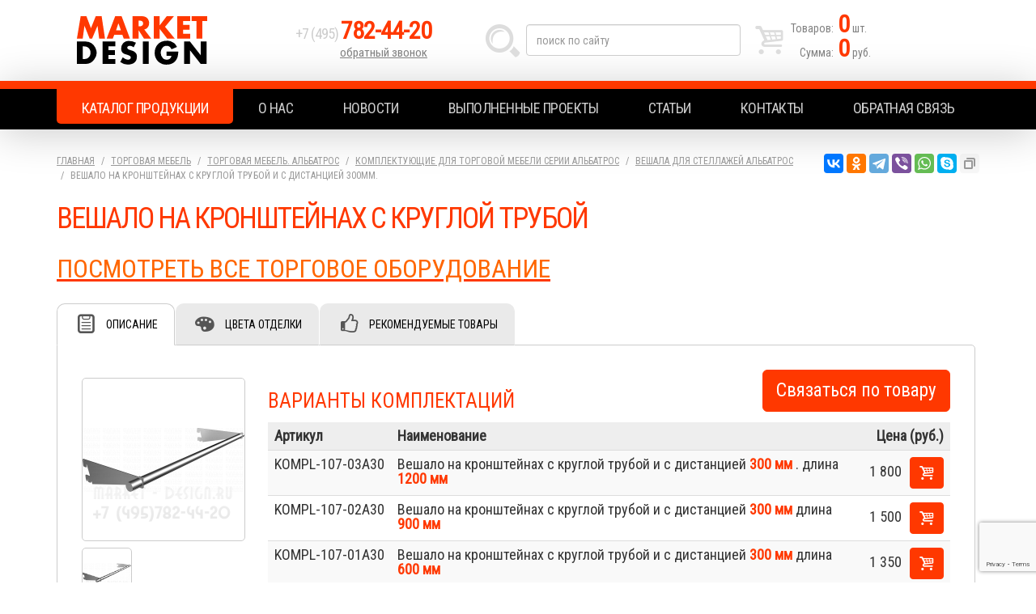

--- FILE ---
content_type: text/html; charset=UTF-8
request_url: https://www.market-design.ru/torgovaya-mebel/albatros/komplektuyuschie-dlya-torgovoy-mebeli-serii-albatros/veshala/veshalo-na-kronshteynah-s-krugloy-truboy--i--s-distanciey--300mm/
body_size: 4850
content:
<!DOCTYPE html>
<html lang="ru">
<head>
<meta charset="utf-8">
<meta http-equiv="X-UA-Compatible" content="IE=edge">
<meta name="viewport" content="width=device-width, initial-scale=1">
<meta name="description" content="Вешала на кронштейнах с круглой трубой от компании Маркет Дизайн это большой выбор с высоким качеством изготовления и невысокими ценами.">
<meta name="keywords" content="торговое|оборудование|торговая|мебель|стойки |вешала|стеллажи|стендеры|вешалки| полки|для|в|магазин|бутиков|павильонов|торговых|центров|точек|тц|демонстрации| экспозиции|одежды|брюк|галстуков|обуви|кожгалантереи|белья|подарков|товаров |косметики|парфюмерии">
<title>Вешало на кронштейнах с круглой трубой</title>
<link rel="stylesheet" href="/css/styles.css?5">
<link rel="apple-touch-icon" sizes="180x180" href="/favicon/apple-touch-icon.png">
<link rel="icon" type="image/png" sizes="32x32" href="/favicon/favicon-32x32.png">
<link rel="icon" type="image/png" sizes="16x16" href="/favicon/favicon-16x16.png">
<link rel="manifest" href="/favicon/site.webmanifest">
<link rel="mask-icon" href="/favicon/safari-pinned-tab.svg" color="#5bbad5">
<link rel="shortcut icon" href="/favicon/favicon.ico">
<meta name="msapplication-TileColor" content="#da532c">
<meta name="msapplication-config" content="/favicon/browserconfig.xml">
<meta name="theme-color" content="#ffffff">
<meta property="og:type" content="website">
<meta property="og:site_name" content="Market Design">
<meta property="og:title" content="Вешало на кронштейнах с круглой трубой">
<meta property="og:description" content="Вешала на кронштейнах с круглой трубой от компании Маркет Дизайн это большой выбор с высоким качеством изготовления и невысокими ценами.">
<meta property="og:url" content="https://www.market-design.ru">
<meta property="og:locale" content="ru_RU">
<meta property="og:image" content="https://www.market-design.ru/favicon/apple-touch-icon.png">
<script src="https://www.google.com/recaptcha/api.js?render=6LcfVrkqAAAAAOsiu0QCbc2Nc7Hpd7VANcG8ABEA"></script>
</head>
<body>

<script>// <![CDATA[
(function(m,e,t,r,i,k,a){m[i]=m[i]||function(){(m[i].a=m[i].a||[]).push(arguments)}; m[i].l=1*new Date();k=e.createElement(t),a=e.getElementsByTagName(t)[0],k.async=1,k.src=r,a.parentNode.insertBefore(k,a)}) (window, document, "script", "https://mc.yandex.ru/metrika/tag.js", "ym"); ym(56127340, "init", { clickmap:true, trackLinks:true, accurateTrackBounce:true, webvisor:true });
// ]]></script>

<noscript><div><img src="https://mc.yandex.ru/watch/56127340" style="position:absolute; left:-9999px;" alt="" /></div></noscript>

<header itemscope itemtype="https://schema.org/Organization">
 <div class="container">
  <div class="logo" itemprop="name"><a href="https://www.market-design.ru" itemprop="url">Market Design</a></div>
  <div class="tel">
   <p itemprop="telephone"><a href="tel:+74957824420">+7 (495) <strong>782-44-20</strong></a></p>
   <p><a href="#win_callback">обратный звонок</a></p>
  </div>
  <form action="/search/" method="post" autocomplete="off">
   <input type="text" name="search" value="" class="form-control" placeholder="поиск по сайту">
   <button type="submit" class="btn btn-default">Найти</button>
  </form>
  <a href="/basket/" class="basket">
   <p><b>Товаров:</b><span id="quant">0</span> шт.</p>
   <p><b>Сумма:</b><span id="sum">0</span> руб.</p>
  </a>
  <div class="hide" itemprop="address" itemscope itemtype="https://schema.org/PostalAddress">
   <meta itemprop="postalCode" content="141031">
   <meta itemprop="addressCountry" content="Россия">
   <meta itemprop="addressLocality" content="Москва">
   <meta itemprop="streetAddress" content="ул. Осташковское шоссе, 128">
  </div>
  <meta itemprop="logo image" content="https://www.market-design.ru/favicon/apple-touch-icon.png">
  <meta itemprop="email" content="info@market-design.ru">
 </div>
</header>

<nav>
 <div class="container">
  <ul class="nav nav-justified">
   <li><a href="/">Каталог продукции</a></li>
   <li><a href="/about/">О нас</a></li>
   <li><a href="/news/">Новости</a></li>
   <li><a href="/vypolnennye-proekty/">Выполненные проекты</a></li>
   <li><a href="/article/">Статьи</a></li>
   <li><a href="/contact/">Контакты</a></li>
   <li><a href="/feedback/">Обратная связь</a></li>
  </ul>
 </div>
</nav>

<div class="container">

 <div class="content">

  <ol class="breadcrumb">
   <li><a href="/">Главная</a></li>
   <li><a href="/torgovaya-mebel/">Торговая мебель</a></li>
   <li><a href="/torgovaya-mebel/albatros/">Торговая мебель. АЛЬБАТРОС</a></li>
   <li><a href="/torgovaya-mebel/albatros/komplektuyuschie-dlya-torgovoy-mebeli-serii-albatros/">Комплектующие для торговой мебели серии Альбатрос</a></li>
   <li><a href="/torgovaya-mebel/albatros/komplektuyuschie-dlya-torgovoy-mebeli-serii-albatros/veshala/">Вешала для стеллажей альбатрос</a></li>
   <li class="active">Вешало на кронштейнах с круглой трубой  и  с дистанцией  300мм.</li>
  </ol>


 <div itemscope itemtype="https://schema.org/Product">
  <div itemprop="brand" itemtype="https://schema.org/Brand" itemscope>
   <meta itemprop="name" content="Market Design">
  </div>
  <h1 itemprop="name">Вешало на кронштейнах с круглой трубой</h1>

  <p><a href="/torgovaya-mebel/"><span style="color: #ff6600; font-size: xx-large;">ПОСМОТРЕТЬ ВСЕ ТОРГОВОЕ ОБОРУДОВАНИЕ</span></a></p>
  <ul class="tabs">
   <li><a href="#info" class="active">Описание</a></li>
   
   <li><a href="#color">Цвета отделки</a></li>
   <li><a href="#featured">Рекомендуемые товары</a></li>
   
   
   
  </ul>
  <input type="hidden" name="ita" id="ita" value="3417">
  <input type="hidden" name="si" id="si" value="36">

  
  <div id="tab-info" class="tab active">

   <h2>Описание</h2>

   <div class="gallery">
    <a href="/media/catalogue/category_items/veshalo-na-kronshteynah-s-krugloy-truboy_3417.0.3028_full.png"><img src="/media/catalogue/category_items/veshalo-na-kronshteynah-s-krugloy-truboy_3417.0.3028_sml.png" alt="Вешало на кронштейнах с круглой трубой" itemprop="image"></a>
    <a href="/media/catalogue/category_items/veshalo-na-kronshteynah-s-krugloy-truboy-i-s-distanciey-300mm_3417.1.3029_full.png"><img src="/media/catalogue/category_items/veshalo-na-kronshteynah-s-krugloy-truboy-i-s-distanciey-300mm_3417.1.3029_sml.png" alt="Вешало на кронштейнах с круглой трубой и с дистанцией 300мм" itemprop="image"></a>
   </div>

   <div class="info">
	<a href="#win_preorder" class="preorder btn btn-lg btn-default">Связаться по товару</a>





    <div itemprop="offers" itemscope itemtype="https://schema.org/AggregateOffer">
     <meta itemprop="lowPrice" content="1350">
     <meta itemprop="highPrice" content="1800">
     <meta itemprop="offerCount" content="3">
     <meta itemprop="priceCurrency" content="RUB">
    
     <div class="tbl">
      <h3>Варианты комплектаций</h3>
      <table class="table table-striped table-hover">
      <thead>
      <tr>
       <td>Артикул</td>
       <td>Наименование</td>
       <td>Цена (руб.)</td>
      </tr>
      </thead>
      <tbody>
 
     <tr itemprop="offers" itemscope itemtype="https://schema.org/Offer">
      <td itemprop="mpn sku">KOMPL-107-03A30</td>
      <td itemprop="name">Вешало на кронштейнах с круглой трубой  и  с дистанцией  <b>300 мм</b> . длина  <b>1200 мм</b> </td>
      <td id="g632257" itemprop="price" content="1800">1 800</td>
     </tr>
     <tr itemprop="offers" itemscope itemtype="https://schema.org/Offer">
      <td itemprop="mpn sku">KOMPL-107-02A30</td>
      <td itemprop="name">Вешало на кронштейнах с круглой трубой  и  с дистанцией  <b>300 мм</b> длина  <b>900 мм</b> </td>
      <td id="g632258" itemprop="price" content="1500">1 500</td>
     </tr>
     <tr itemprop="offers" itemscope itemtype="https://schema.org/Offer">
      <td itemprop="mpn sku">KOMPL-107-01A30</td>
      <td itemprop="name">Вешало на кронштейнах с круглой трубой  и  с дистанцией  <b>300 мм</b> длина  <b>600 мм</b> </td>
      <td id="g632259" itemprop="price" content="1350">1 350</td>
     </tr>
     <tr>
      <td></td>
      <td>Возможно изготовление по индивидуальным параметрам</td>
      <td></td>
     </tr> 
      </tbody>
      </table>
     </div>

    </div>

     

   </div>

  </div>




  <div id="tab-color" class="tab">
   <h2>Цвета отделки</h2>
<p class="load"></p>

  </div>

  <div id="tab-featured" class="tab">
   <h2>Рекомендуемые товары</h2>
   <ul class="goods slide">
    <li>
     <a href="/torgovaya-mebel/albatros/komplektuyuschie-dlya-torgovoy-mebeli-serii-albatros/navesnoe-oborudovanie-na-pryamougolnuyu-trubu/perekladina-pryamougolnaya-truba/" class="g413">
      <strong>Перекладина прямоугольная труба.</strong>
      <img src="/media/catalogue/category_items/navesnaya-perekladina-pryamougolnaya-truba_3330.0.1106_full.png" alt="Навесная перекладина прямоугольная труба">
      <span>от <b>4 500</b></span>
     </a>
    </li>
    <li>
     <a href="/torgovaya-mebel/albatros/komplektuyuschie-dlya-torgovoy-mebeli-serii-albatros/navesnoe-oborudovanie-na-pryamougolnuyu-trubu/kryuchok-na-pryamougolnuyu-trubu/" class="g413">
      <strong>Крючок на прямоугольную трубу</strong>
      <img src="/media/catalogue/category_items/kryuchok-na-pryamougolnuyu-trubu_3339.0.1208_full.png" alt="Крючок на прямоугольную трубу">
      <span>от <b>273</b></span>
     </a>
    </li>
    <li>
     <a href="/torgovaya-mebel/albatros/komplektuyuschie-dlya-torgovoy-mebeli-serii-albatros/navesnoe-oborudovanie-na-pryamougolnuyu-trubu/kryuchok-s-cennikom-na-pryamougolnuyu-trubu/" class="g413">
      <strong>Крючок с ценником на прямоугольную трубу</strong>
      <img src="/media/catalogue/category_items/kryuchok-s-cennikom-na-pryamougolnuyu-trubu_3340.0.1253_full.png" alt="Крючок с ценником на прямоугольную трубу">
      <span>от <b>315</b></span>
     </a>
    </li>
    <li>
     <a href="/torgovaya-mebel/albatros/komplektuyuschie-dlya-torgovoy-mebeli-serii-albatros/navesnoe-oborudovanie-na-pryamougolnuyu-trubu/kronshteyn-na-pryamougolnuyu-trubu/" class="g413">
      <strong>Кронштейн на прямоугольную трубу</strong>
      <img src="/media/catalogue/category_items/kronshteyn-na-pryamougolnuyu-trubu-stellazha_3341.0.1341_full.png" alt="Кронштейн на прямоугольную трубу стеллажа">
      <span>от <b>1 146</b></span>
     </a>
    </li>
    <li>
     <a href="/torgovaya-mebel/albatros/komplektuyuschie-dlya-torgovoy-mebeli-serii-albatros/navesnoe-oborudovanie-na-pryamougolnuyu-trubu/kronshteyn-na-pryamougolnuyu-trubu-1/" class="g413">
      <strong>Кронштейн на прямоугольную трубу</strong>
      <img src="/media/catalogue/category_items/kronshteyn-na-pryamougolnuyu-trubu_3342.0.1459_full.png" alt="Кронштейн на прямоугольную трубу">
      <span>от <b>1 245</b></span>
     </a>
    </li>
    <li>
     <a href="/torgovaya-mebel/albatros/komplektuyuschie-dlya-torgovoy-mebeli-serii-albatros/navesnoe-oborudovanie-na-pryamougolnuyu-trubu/kronshteyn-na-pryamougolnuyu-trubu-2/" class="g413">
      <strong>Кронштейн на прямоугольную трубу</strong>
      <img src="/media/catalogue/category_items/kronshteyn-s-kryuchkami-na-pryamougolnuyu-trubu_3343.0.1554_full.png" alt="Кронштейн с крючками на прямоугольную трубу">
      <span>от <b>1 350</b></span>
     </a>
    </li>
    <li>
     <a href="/torgovaya-mebel/albatros/komplektuyuschie-dlya-torgovoy-mebeli-serii-albatros/navesnoe-oborudovanie-na-pryamougolnuyu-trubu/kronshteyn-dlya-golovnyh-uborov-na-pryamougolnuyu-trubu/" class="g413">
      <strong>Кронштейн для головных уборов на прямоугольную трубу.</strong>
      <img src="/media/catalogue/category_items/kronshteyn-dlya-golovnyh-uborov-na-trubu_3344.0.1652_full.png" alt="Кронштейн для головных уборов на трубу">
      <span>от <b>450</b></span>
     </a>
    </li>
    <li>
     <a href="/torgovaya-mebel/albatros/komplektuyuschie-dlya-torgovoy-mebeli-serii-albatros/navesnoe-oborudovanie-na-pryamougolnuyu-trubu/kronshteyn-naklonnyy--6-sharov/" class="g413">
      <strong>Кронштейн наклонный  6 шаров.</strong>
      <img src="/media/catalogue/category_items/hromirovannyy-kronshteyn-naklonnyy-6-sharov_3345.0.1755_full.png" alt="Хромированный кронштейн наклонный 6 шаров">
      <span>от <b>360</b></span>
     </a>
    </li>
    <li>
     <a href="/torgovaya-mebel/albatros/komplektuyuschie-dlya-torgovoy-mebeli-serii-albatros/navesnoe-oborudovanie-na-pryamougolnuyu-trubu/kronshteyn-kruglaya-truba-volna-9-sharov/" class="g413">
      <strong>Кронштейн круглая труба волна 9 шаров.</strong>
      <img src="/media/catalogue/category_items/navesnoe-metallicheskoe-oborudovanie-kronshteyny_3346.0.1846_full.png" alt="Навесное металлическое оборудование кронштейны">
      <span>от <b>450</b></span>
     </a>
    </li>
    <li>
     <a href="/torgovaya-mebel/albatros/komplektuyuschie-dlya-torgovoy-mebeli-serii-albatros/navesnoe-oborudovanie-na-pryamougolnuyu-trubu/kronshteyn-kruglaya-truba-volna-7-sharov/" class="g413">
      <strong>Кронштейн круглая труба волна 7 шаров.</strong>
      <img src="/media/catalogue/category_items/kronshteyn-kruglaya-truba-volna-7-sharov_3347.0.1932_full.png" alt="Кронштейн круглая труба волна 7 шаров">
      <span>от <b>390</b></span>
     </a>
    </li>
    <li>
     <a href="/torgovaya-mebel/albatros/komplektuyuschie-dlya-torgovoy-mebeli-serii-albatros/navesnoe-oborudovanie-na-ovalnuyu-trubu/ekspozitor-s-ovalnoy-truboy-30mm-h-15mm-dlya-frontalnoy-naveski-kronshteynov-ili-kryuchkov/" class="g413">
      <strong>Экспозитор с овальной трубой 30мм. Х 15мм. для фронтальной навески кронштейнов или крючков.</strong>
      <img src="/media/catalogue/category_items/ekspozitor-truba-30h15-dlya-naveski-kronshteynov_1854.0.1736_full.png" alt="Экспозитор с овальной трубой 30мм. Х 15мм. для фронтальной навески кронштейнов или крючков">
      <span>от <b>2 700</b></span>
     </a>
    </li>
   </ul>
  </div>







  <h2>Товары раздела</h2>
  <ul class="goods slide">
   <li>
    <a href="/torgovaya-mebel/albatros/komplektuyuschie-dlya-torgovoy-mebeli-serii-albatros/veshala/veshalo--s--ovalnaya--truboy--s-distanciey-300mm/" class="g413">
     <strong>Вешало  с  овальная  трубой  с дистанцией 300мм.</strong>
     <img src="/media/catalogue/category_items/veshalo-s-ovalnoy-truboy-nastennoe_1840.0.2332_sml.png" alt="Вешало с овальной трубой настенное">
     <span>от <b>3 300</b></span>
    </a>
   </li>
   <li>
    <a href="/torgovaya-mebel/albatros/komplektuyuschie-dlya-torgovoy-mebeli-serii-albatros/veshala/veshalo-na-kronshteynah-s-ovalnoy-truboy--i--s-distanciey--350mm/" class="g413">
     <strong>Вешало на кронштейнах с овальной трубой  и  с дистанцией  350мм.</strong>
     <img src="/media/catalogue/category_items/veshalo-na-kronshteynah_3416.0.2910_sml.png" alt="Вешало на кронштейнах">
     <span>от <b>2 100</b></span>
    </a>
   </li>
   <li>
    <a href="/torgovaya-mebel/albatros/komplektuyuschie-dlya-torgovoy-mebeli-serii-albatros/veshala/veshalo-s--ovalnoy--truboy--30h-15-ekspozitor/" class="g413">
     <strong>Вешало с  овальной  трубой  30х 15 (экспозитор).</strong>
     <img src="/media/catalogue/category_items/veshalo-s-ovalnoy-truboy-30h15-ekspozitor_3418.0.3430_sml.png" alt="Вешало с овальной трубой 30х15 (экспозитор)">
     <span>от <b>2 400</b></span>
    </a>
   </li>
   <li>
    <a href="/torgovaya-mebel/albatros/komplektuyuschie-dlya-torgovoy-mebeli-serii-albatros/veshala/styazhka-mezhsekcionnaya-s-ovalnoy-truboy/" class="g413">
     <strong>Стяжка межсекционная с овальной трубой.</strong>
     <img src="/media/catalogue/category_items/metallicheskaya-styazhka-s-ovalnoy-truboy_3419.0.4450_sml.png" alt="Металлическая стяжка с овальной трубой">
     <span>от <b>1 950</b></span>
    </a>
   </li>
   <li>
    <a href="/torgovaya-mebel/albatros/komplektuyuschie-dlya-torgovoy-mebeli-serii-albatros/veshala/styazhka-mezhsekcionnaya-s-kvadratnoy-truboy/" class="g413">
     <strong>Стяжка межсекционная с квадратной трубой.</strong>
     <img src="/media/catalogue/category_items/navesnaya-styazhka-mezhsekcionnaya-s-kvadratnoy-truboy_3442.0.4603_sml.png" alt="Навесная стяжка межсекционная с квадратной трубой">
     <span>от <b>1 500</b></span>
    </a>
   </li>
   <li>
    <a href="/torgovaya-mebel/albatros/komplektuyuschie-dlya-torgovoy-mebeli-serii-albatros/veshala/styazhka-adapter-30h15/" class="g413">
     <strong>Стяжка адаптер 30х15</strong>
     <img src="/media/catalogue/category_items/styazhka-adapter-30h15_7144.0.4655_sml.png" alt="Стяжка адаптер 30х15">
     <span></span>
    </a>
   </li>
  </ul>


</div>
 </div>

</div>


<footer>
 <div class="container">

  <div class="copyright">
   <p><a href="/" class="logo">Market Design</a></p>
   <p>© 2004-2026, <a href="/">MARKET-DESIGN.RU</a></p>
   <p><a href="https://www.net-scans.ru">Разработка сайта</a> NET-SCANS.RU</p>
  </div>

  <ul class="menu nav">
   <li><a href="/">Каталог продукции</a></li>
   <li><a href="/about/">О нас</a></li>
   <li><a href="/news/">Новости</a></li>
   <li><a href="/vypolnennye-proekty/">Выполненные проекты</a></li>
   <li><a href="/article/">Статьи</a></li>
   <li><a href="/contact/">Контакты</a></li>
   <li><a href="/feedback/">Обратная связь</a></li>
  </ul>


<ul class="link nav">
<li><a href="/">торговое оборудование</a></li>
<li><a href="/vitriny/">витрины</a></li>
<li><a href="/metallicheskie-stellazhi/">металические стеллажи</a></li>
<li><a href="/torgovoe-oborudovanie-dlya-knig-pechatnoy-produktsii/">торговое оборудование для книг</a></li>
<li><a href="/ekonompaneli-mebel/">экономпанели</a></li>
<li><a href="/torgovaya-mebel/">торговая мебель</a></li>
<li><a href="/prilavki/">прилавки</a></li>
</ul>

  <div class="tel">
   <p><a href="tel:+74957824420">+7 (495) <strong>782-44-20</strong></a></p>
   <p><a href="#win_callback">обратный звонок</a></p>
  </div>

 </div>
</footer>

<script src="https://ajax.googleapis.com/ajax/libs/jquery/1.11.3/jquery.min.js"></script>
<script src="/js/bootstrap.min.js"></script>
<script src="/js/jquery.fancybox.min.js"></script>
<script src="https://cdn.jsdelivr.net/npm/slick-carousel@1.8.1/slick/slick.min.js"></script>
<script src="/js/cult3d.js"></script>
<script src="/js/script.js"></script>
<script src="/js/jquery.script.js?8"></script>
</body>
</html>

--- FILE ---
content_type: text/html; charset=utf-8
request_url: https://www.google.com/recaptcha/api2/anchor?ar=1&k=6LcfVrkqAAAAAOsiu0QCbc2Nc7Hpd7VANcG8ABEA&co=aHR0cHM6Ly93d3cubWFya2V0LWRlc2lnbi5ydTo0NDM.&hl=en&v=PoyoqOPhxBO7pBk68S4YbpHZ&size=invisible&anchor-ms=20000&execute-ms=30000&cb=uwzada7iwe4m
body_size: 48631
content:
<!DOCTYPE HTML><html dir="ltr" lang="en"><head><meta http-equiv="Content-Type" content="text/html; charset=UTF-8">
<meta http-equiv="X-UA-Compatible" content="IE=edge">
<title>reCAPTCHA</title>
<style type="text/css">
/* cyrillic-ext */
@font-face {
  font-family: 'Roboto';
  font-style: normal;
  font-weight: 400;
  font-stretch: 100%;
  src: url(//fonts.gstatic.com/s/roboto/v48/KFO7CnqEu92Fr1ME7kSn66aGLdTylUAMa3GUBHMdazTgWw.woff2) format('woff2');
  unicode-range: U+0460-052F, U+1C80-1C8A, U+20B4, U+2DE0-2DFF, U+A640-A69F, U+FE2E-FE2F;
}
/* cyrillic */
@font-face {
  font-family: 'Roboto';
  font-style: normal;
  font-weight: 400;
  font-stretch: 100%;
  src: url(//fonts.gstatic.com/s/roboto/v48/KFO7CnqEu92Fr1ME7kSn66aGLdTylUAMa3iUBHMdazTgWw.woff2) format('woff2');
  unicode-range: U+0301, U+0400-045F, U+0490-0491, U+04B0-04B1, U+2116;
}
/* greek-ext */
@font-face {
  font-family: 'Roboto';
  font-style: normal;
  font-weight: 400;
  font-stretch: 100%;
  src: url(//fonts.gstatic.com/s/roboto/v48/KFO7CnqEu92Fr1ME7kSn66aGLdTylUAMa3CUBHMdazTgWw.woff2) format('woff2');
  unicode-range: U+1F00-1FFF;
}
/* greek */
@font-face {
  font-family: 'Roboto';
  font-style: normal;
  font-weight: 400;
  font-stretch: 100%;
  src: url(//fonts.gstatic.com/s/roboto/v48/KFO7CnqEu92Fr1ME7kSn66aGLdTylUAMa3-UBHMdazTgWw.woff2) format('woff2');
  unicode-range: U+0370-0377, U+037A-037F, U+0384-038A, U+038C, U+038E-03A1, U+03A3-03FF;
}
/* math */
@font-face {
  font-family: 'Roboto';
  font-style: normal;
  font-weight: 400;
  font-stretch: 100%;
  src: url(//fonts.gstatic.com/s/roboto/v48/KFO7CnqEu92Fr1ME7kSn66aGLdTylUAMawCUBHMdazTgWw.woff2) format('woff2');
  unicode-range: U+0302-0303, U+0305, U+0307-0308, U+0310, U+0312, U+0315, U+031A, U+0326-0327, U+032C, U+032F-0330, U+0332-0333, U+0338, U+033A, U+0346, U+034D, U+0391-03A1, U+03A3-03A9, U+03B1-03C9, U+03D1, U+03D5-03D6, U+03F0-03F1, U+03F4-03F5, U+2016-2017, U+2034-2038, U+203C, U+2040, U+2043, U+2047, U+2050, U+2057, U+205F, U+2070-2071, U+2074-208E, U+2090-209C, U+20D0-20DC, U+20E1, U+20E5-20EF, U+2100-2112, U+2114-2115, U+2117-2121, U+2123-214F, U+2190, U+2192, U+2194-21AE, U+21B0-21E5, U+21F1-21F2, U+21F4-2211, U+2213-2214, U+2216-22FF, U+2308-230B, U+2310, U+2319, U+231C-2321, U+2336-237A, U+237C, U+2395, U+239B-23B7, U+23D0, U+23DC-23E1, U+2474-2475, U+25AF, U+25B3, U+25B7, U+25BD, U+25C1, U+25CA, U+25CC, U+25FB, U+266D-266F, U+27C0-27FF, U+2900-2AFF, U+2B0E-2B11, U+2B30-2B4C, U+2BFE, U+3030, U+FF5B, U+FF5D, U+1D400-1D7FF, U+1EE00-1EEFF;
}
/* symbols */
@font-face {
  font-family: 'Roboto';
  font-style: normal;
  font-weight: 400;
  font-stretch: 100%;
  src: url(//fonts.gstatic.com/s/roboto/v48/KFO7CnqEu92Fr1ME7kSn66aGLdTylUAMaxKUBHMdazTgWw.woff2) format('woff2');
  unicode-range: U+0001-000C, U+000E-001F, U+007F-009F, U+20DD-20E0, U+20E2-20E4, U+2150-218F, U+2190, U+2192, U+2194-2199, U+21AF, U+21E6-21F0, U+21F3, U+2218-2219, U+2299, U+22C4-22C6, U+2300-243F, U+2440-244A, U+2460-24FF, U+25A0-27BF, U+2800-28FF, U+2921-2922, U+2981, U+29BF, U+29EB, U+2B00-2BFF, U+4DC0-4DFF, U+FFF9-FFFB, U+10140-1018E, U+10190-1019C, U+101A0, U+101D0-101FD, U+102E0-102FB, U+10E60-10E7E, U+1D2C0-1D2D3, U+1D2E0-1D37F, U+1F000-1F0FF, U+1F100-1F1AD, U+1F1E6-1F1FF, U+1F30D-1F30F, U+1F315, U+1F31C, U+1F31E, U+1F320-1F32C, U+1F336, U+1F378, U+1F37D, U+1F382, U+1F393-1F39F, U+1F3A7-1F3A8, U+1F3AC-1F3AF, U+1F3C2, U+1F3C4-1F3C6, U+1F3CA-1F3CE, U+1F3D4-1F3E0, U+1F3ED, U+1F3F1-1F3F3, U+1F3F5-1F3F7, U+1F408, U+1F415, U+1F41F, U+1F426, U+1F43F, U+1F441-1F442, U+1F444, U+1F446-1F449, U+1F44C-1F44E, U+1F453, U+1F46A, U+1F47D, U+1F4A3, U+1F4B0, U+1F4B3, U+1F4B9, U+1F4BB, U+1F4BF, U+1F4C8-1F4CB, U+1F4D6, U+1F4DA, U+1F4DF, U+1F4E3-1F4E6, U+1F4EA-1F4ED, U+1F4F7, U+1F4F9-1F4FB, U+1F4FD-1F4FE, U+1F503, U+1F507-1F50B, U+1F50D, U+1F512-1F513, U+1F53E-1F54A, U+1F54F-1F5FA, U+1F610, U+1F650-1F67F, U+1F687, U+1F68D, U+1F691, U+1F694, U+1F698, U+1F6AD, U+1F6B2, U+1F6B9-1F6BA, U+1F6BC, U+1F6C6-1F6CF, U+1F6D3-1F6D7, U+1F6E0-1F6EA, U+1F6F0-1F6F3, U+1F6F7-1F6FC, U+1F700-1F7FF, U+1F800-1F80B, U+1F810-1F847, U+1F850-1F859, U+1F860-1F887, U+1F890-1F8AD, U+1F8B0-1F8BB, U+1F8C0-1F8C1, U+1F900-1F90B, U+1F93B, U+1F946, U+1F984, U+1F996, U+1F9E9, U+1FA00-1FA6F, U+1FA70-1FA7C, U+1FA80-1FA89, U+1FA8F-1FAC6, U+1FACE-1FADC, U+1FADF-1FAE9, U+1FAF0-1FAF8, U+1FB00-1FBFF;
}
/* vietnamese */
@font-face {
  font-family: 'Roboto';
  font-style: normal;
  font-weight: 400;
  font-stretch: 100%;
  src: url(//fonts.gstatic.com/s/roboto/v48/KFO7CnqEu92Fr1ME7kSn66aGLdTylUAMa3OUBHMdazTgWw.woff2) format('woff2');
  unicode-range: U+0102-0103, U+0110-0111, U+0128-0129, U+0168-0169, U+01A0-01A1, U+01AF-01B0, U+0300-0301, U+0303-0304, U+0308-0309, U+0323, U+0329, U+1EA0-1EF9, U+20AB;
}
/* latin-ext */
@font-face {
  font-family: 'Roboto';
  font-style: normal;
  font-weight: 400;
  font-stretch: 100%;
  src: url(//fonts.gstatic.com/s/roboto/v48/KFO7CnqEu92Fr1ME7kSn66aGLdTylUAMa3KUBHMdazTgWw.woff2) format('woff2');
  unicode-range: U+0100-02BA, U+02BD-02C5, U+02C7-02CC, U+02CE-02D7, U+02DD-02FF, U+0304, U+0308, U+0329, U+1D00-1DBF, U+1E00-1E9F, U+1EF2-1EFF, U+2020, U+20A0-20AB, U+20AD-20C0, U+2113, U+2C60-2C7F, U+A720-A7FF;
}
/* latin */
@font-face {
  font-family: 'Roboto';
  font-style: normal;
  font-weight: 400;
  font-stretch: 100%;
  src: url(//fonts.gstatic.com/s/roboto/v48/KFO7CnqEu92Fr1ME7kSn66aGLdTylUAMa3yUBHMdazQ.woff2) format('woff2');
  unicode-range: U+0000-00FF, U+0131, U+0152-0153, U+02BB-02BC, U+02C6, U+02DA, U+02DC, U+0304, U+0308, U+0329, U+2000-206F, U+20AC, U+2122, U+2191, U+2193, U+2212, U+2215, U+FEFF, U+FFFD;
}
/* cyrillic-ext */
@font-face {
  font-family: 'Roboto';
  font-style: normal;
  font-weight: 500;
  font-stretch: 100%;
  src: url(//fonts.gstatic.com/s/roboto/v48/KFO7CnqEu92Fr1ME7kSn66aGLdTylUAMa3GUBHMdazTgWw.woff2) format('woff2');
  unicode-range: U+0460-052F, U+1C80-1C8A, U+20B4, U+2DE0-2DFF, U+A640-A69F, U+FE2E-FE2F;
}
/* cyrillic */
@font-face {
  font-family: 'Roboto';
  font-style: normal;
  font-weight: 500;
  font-stretch: 100%;
  src: url(//fonts.gstatic.com/s/roboto/v48/KFO7CnqEu92Fr1ME7kSn66aGLdTylUAMa3iUBHMdazTgWw.woff2) format('woff2');
  unicode-range: U+0301, U+0400-045F, U+0490-0491, U+04B0-04B1, U+2116;
}
/* greek-ext */
@font-face {
  font-family: 'Roboto';
  font-style: normal;
  font-weight: 500;
  font-stretch: 100%;
  src: url(//fonts.gstatic.com/s/roboto/v48/KFO7CnqEu92Fr1ME7kSn66aGLdTylUAMa3CUBHMdazTgWw.woff2) format('woff2');
  unicode-range: U+1F00-1FFF;
}
/* greek */
@font-face {
  font-family: 'Roboto';
  font-style: normal;
  font-weight: 500;
  font-stretch: 100%;
  src: url(//fonts.gstatic.com/s/roboto/v48/KFO7CnqEu92Fr1ME7kSn66aGLdTylUAMa3-UBHMdazTgWw.woff2) format('woff2');
  unicode-range: U+0370-0377, U+037A-037F, U+0384-038A, U+038C, U+038E-03A1, U+03A3-03FF;
}
/* math */
@font-face {
  font-family: 'Roboto';
  font-style: normal;
  font-weight: 500;
  font-stretch: 100%;
  src: url(//fonts.gstatic.com/s/roboto/v48/KFO7CnqEu92Fr1ME7kSn66aGLdTylUAMawCUBHMdazTgWw.woff2) format('woff2');
  unicode-range: U+0302-0303, U+0305, U+0307-0308, U+0310, U+0312, U+0315, U+031A, U+0326-0327, U+032C, U+032F-0330, U+0332-0333, U+0338, U+033A, U+0346, U+034D, U+0391-03A1, U+03A3-03A9, U+03B1-03C9, U+03D1, U+03D5-03D6, U+03F0-03F1, U+03F4-03F5, U+2016-2017, U+2034-2038, U+203C, U+2040, U+2043, U+2047, U+2050, U+2057, U+205F, U+2070-2071, U+2074-208E, U+2090-209C, U+20D0-20DC, U+20E1, U+20E5-20EF, U+2100-2112, U+2114-2115, U+2117-2121, U+2123-214F, U+2190, U+2192, U+2194-21AE, U+21B0-21E5, U+21F1-21F2, U+21F4-2211, U+2213-2214, U+2216-22FF, U+2308-230B, U+2310, U+2319, U+231C-2321, U+2336-237A, U+237C, U+2395, U+239B-23B7, U+23D0, U+23DC-23E1, U+2474-2475, U+25AF, U+25B3, U+25B7, U+25BD, U+25C1, U+25CA, U+25CC, U+25FB, U+266D-266F, U+27C0-27FF, U+2900-2AFF, U+2B0E-2B11, U+2B30-2B4C, U+2BFE, U+3030, U+FF5B, U+FF5D, U+1D400-1D7FF, U+1EE00-1EEFF;
}
/* symbols */
@font-face {
  font-family: 'Roboto';
  font-style: normal;
  font-weight: 500;
  font-stretch: 100%;
  src: url(//fonts.gstatic.com/s/roboto/v48/KFO7CnqEu92Fr1ME7kSn66aGLdTylUAMaxKUBHMdazTgWw.woff2) format('woff2');
  unicode-range: U+0001-000C, U+000E-001F, U+007F-009F, U+20DD-20E0, U+20E2-20E4, U+2150-218F, U+2190, U+2192, U+2194-2199, U+21AF, U+21E6-21F0, U+21F3, U+2218-2219, U+2299, U+22C4-22C6, U+2300-243F, U+2440-244A, U+2460-24FF, U+25A0-27BF, U+2800-28FF, U+2921-2922, U+2981, U+29BF, U+29EB, U+2B00-2BFF, U+4DC0-4DFF, U+FFF9-FFFB, U+10140-1018E, U+10190-1019C, U+101A0, U+101D0-101FD, U+102E0-102FB, U+10E60-10E7E, U+1D2C0-1D2D3, U+1D2E0-1D37F, U+1F000-1F0FF, U+1F100-1F1AD, U+1F1E6-1F1FF, U+1F30D-1F30F, U+1F315, U+1F31C, U+1F31E, U+1F320-1F32C, U+1F336, U+1F378, U+1F37D, U+1F382, U+1F393-1F39F, U+1F3A7-1F3A8, U+1F3AC-1F3AF, U+1F3C2, U+1F3C4-1F3C6, U+1F3CA-1F3CE, U+1F3D4-1F3E0, U+1F3ED, U+1F3F1-1F3F3, U+1F3F5-1F3F7, U+1F408, U+1F415, U+1F41F, U+1F426, U+1F43F, U+1F441-1F442, U+1F444, U+1F446-1F449, U+1F44C-1F44E, U+1F453, U+1F46A, U+1F47D, U+1F4A3, U+1F4B0, U+1F4B3, U+1F4B9, U+1F4BB, U+1F4BF, U+1F4C8-1F4CB, U+1F4D6, U+1F4DA, U+1F4DF, U+1F4E3-1F4E6, U+1F4EA-1F4ED, U+1F4F7, U+1F4F9-1F4FB, U+1F4FD-1F4FE, U+1F503, U+1F507-1F50B, U+1F50D, U+1F512-1F513, U+1F53E-1F54A, U+1F54F-1F5FA, U+1F610, U+1F650-1F67F, U+1F687, U+1F68D, U+1F691, U+1F694, U+1F698, U+1F6AD, U+1F6B2, U+1F6B9-1F6BA, U+1F6BC, U+1F6C6-1F6CF, U+1F6D3-1F6D7, U+1F6E0-1F6EA, U+1F6F0-1F6F3, U+1F6F7-1F6FC, U+1F700-1F7FF, U+1F800-1F80B, U+1F810-1F847, U+1F850-1F859, U+1F860-1F887, U+1F890-1F8AD, U+1F8B0-1F8BB, U+1F8C0-1F8C1, U+1F900-1F90B, U+1F93B, U+1F946, U+1F984, U+1F996, U+1F9E9, U+1FA00-1FA6F, U+1FA70-1FA7C, U+1FA80-1FA89, U+1FA8F-1FAC6, U+1FACE-1FADC, U+1FADF-1FAE9, U+1FAF0-1FAF8, U+1FB00-1FBFF;
}
/* vietnamese */
@font-face {
  font-family: 'Roboto';
  font-style: normal;
  font-weight: 500;
  font-stretch: 100%;
  src: url(//fonts.gstatic.com/s/roboto/v48/KFO7CnqEu92Fr1ME7kSn66aGLdTylUAMa3OUBHMdazTgWw.woff2) format('woff2');
  unicode-range: U+0102-0103, U+0110-0111, U+0128-0129, U+0168-0169, U+01A0-01A1, U+01AF-01B0, U+0300-0301, U+0303-0304, U+0308-0309, U+0323, U+0329, U+1EA0-1EF9, U+20AB;
}
/* latin-ext */
@font-face {
  font-family: 'Roboto';
  font-style: normal;
  font-weight: 500;
  font-stretch: 100%;
  src: url(//fonts.gstatic.com/s/roboto/v48/KFO7CnqEu92Fr1ME7kSn66aGLdTylUAMa3KUBHMdazTgWw.woff2) format('woff2');
  unicode-range: U+0100-02BA, U+02BD-02C5, U+02C7-02CC, U+02CE-02D7, U+02DD-02FF, U+0304, U+0308, U+0329, U+1D00-1DBF, U+1E00-1E9F, U+1EF2-1EFF, U+2020, U+20A0-20AB, U+20AD-20C0, U+2113, U+2C60-2C7F, U+A720-A7FF;
}
/* latin */
@font-face {
  font-family: 'Roboto';
  font-style: normal;
  font-weight: 500;
  font-stretch: 100%;
  src: url(//fonts.gstatic.com/s/roboto/v48/KFO7CnqEu92Fr1ME7kSn66aGLdTylUAMa3yUBHMdazQ.woff2) format('woff2');
  unicode-range: U+0000-00FF, U+0131, U+0152-0153, U+02BB-02BC, U+02C6, U+02DA, U+02DC, U+0304, U+0308, U+0329, U+2000-206F, U+20AC, U+2122, U+2191, U+2193, U+2212, U+2215, U+FEFF, U+FFFD;
}
/* cyrillic-ext */
@font-face {
  font-family: 'Roboto';
  font-style: normal;
  font-weight: 900;
  font-stretch: 100%;
  src: url(//fonts.gstatic.com/s/roboto/v48/KFO7CnqEu92Fr1ME7kSn66aGLdTylUAMa3GUBHMdazTgWw.woff2) format('woff2');
  unicode-range: U+0460-052F, U+1C80-1C8A, U+20B4, U+2DE0-2DFF, U+A640-A69F, U+FE2E-FE2F;
}
/* cyrillic */
@font-face {
  font-family: 'Roboto';
  font-style: normal;
  font-weight: 900;
  font-stretch: 100%;
  src: url(//fonts.gstatic.com/s/roboto/v48/KFO7CnqEu92Fr1ME7kSn66aGLdTylUAMa3iUBHMdazTgWw.woff2) format('woff2');
  unicode-range: U+0301, U+0400-045F, U+0490-0491, U+04B0-04B1, U+2116;
}
/* greek-ext */
@font-face {
  font-family: 'Roboto';
  font-style: normal;
  font-weight: 900;
  font-stretch: 100%;
  src: url(//fonts.gstatic.com/s/roboto/v48/KFO7CnqEu92Fr1ME7kSn66aGLdTylUAMa3CUBHMdazTgWw.woff2) format('woff2');
  unicode-range: U+1F00-1FFF;
}
/* greek */
@font-face {
  font-family: 'Roboto';
  font-style: normal;
  font-weight: 900;
  font-stretch: 100%;
  src: url(//fonts.gstatic.com/s/roboto/v48/KFO7CnqEu92Fr1ME7kSn66aGLdTylUAMa3-UBHMdazTgWw.woff2) format('woff2');
  unicode-range: U+0370-0377, U+037A-037F, U+0384-038A, U+038C, U+038E-03A1, U+03A3-03FF;
}
/* math */
@font-face {
  font-family: 'Roboto';
  font-style: normal;
  font-weight: 900;
  font-stretch: 100%;
  src: url(//fonts.gstatic.com/s/roboto/v48/KFO7CnqEu92Fr1ME7kSn66aGLdTylUAMawCUBHMdazTgWw.woff2) format('woff2');
  unicode-range: U+0302-0303, U+0305, U+0307-0308, U+0310, U+0312, U+0315, U+031A, U+0326-0327, U+032C, U+032F-0330, U+0332-0333, U+0338, U+033A, U+0346, U+034D, U+0391-03A1, U+03A3-03A9, U+03B1-03C9, U+03D1, U+03D5-03D6, U+03F0-03F1, U+03F4-03F5, U+2016-2017, U+2034-2038, U+203C, U+2040, U+2043, U+2047, U+2050, U+2057, U+205F, U+2070-2071, U+2074-208E, U+2090-209C, U+20D0-20DC, U+20E1, U+20E5-20EF, U+2100-2112, U+2114-2115, U+2117-2121, U+2123-214F, U+2190, U+2192, U+2194-21AE, U+21B0-21E5, U+21F1-21F2, U+21F4-2211, U+2213-2214, U+2216-22FF, U+2308-230B, U+2310, U+2319, U+231C-2321, U+2336-237A, U+237C, U+2395, U+239B-23B7, U+23D0, U+23DC-23E1, U+2474-2475, U+25AF, U+25B3, U+25B7, U+25BD, U+25C1, U+25CA, U+25CC, U+25FB, U+266D-266F, U+27C0-27FF, U+2900-2AFF, U+2B0E-2B11, U+2B30-2B4C, U+2BFE, U+3030, U+FF5B, U+FF5D, U+1D400-1D7FF, U+1EE00-1EEFF;
}
/* symbols */
@font-face {
  font-family: 'Roboto';
  font-style: normal;
  font-weight: 900;
  font-stretch: 100%;
  src: url(//fonts.gstatic.com/s/roboto/v48/KFO7CnqEu92Fr1ME7kSn66aGLdTylUAMaxKUBHMdazTgWw.woff2) format('woff2');
  unicode-range: U+0001-000C, U+000E-001F, U+007F-009F, U+20DD-20E0, U+20E2-20E4, U+2150-218F, U+2190, U+2192, U+2194-2199, U+21AF, U+21E6-21F0, U+21F3, U+2218-2219, U+2299, U+22C4-22C6, U+2300-243F, U+2440-244A, U+2460-24FF, U+25A0-27BF, U+2800-28FF, U+2921-2922, U+2981, U+29BF, U+29EB, U+2B00-2BFF, U+4DC0-4DFF, U+FFF9-FFFB, U+10140-1018E, U+10190-1019C, U+101A0, U+101D0-101FD, U+102E0-102FB, U+10E60-10E7E, U+1D2C0-1D2D3, U+1D2E0-1D37F, U+1F000-1F0FF, U+1F100-1F1AD, U+1F1E6-1F1FF, U+1F30D-1F30F, U+1F315, U+1F31C, U+1F31E, U+1F320-1F32C, U+1F336, U+1F378, U+1F37D, U+1F382, U+1F393-1F39F, U+1F3A7-1F3A8, U+1F3AC-1F3AF, U+1F3C2, U+1F3C4-1F3C6, U+1F3CA-1F3CE, U+1F3D4-1F3E0, U+1F3ED, U+1F3F1-1F3F3, U+1F3F5-1F3F7, U+1F408, U+1F415, U+1F41F, U+1F426, U+1F43F, U+1F441-1F442, U+1F444, U+1F446-1F449, U+1F44C-1F44E, U+1F453, U+1F46A, U+1F47D, U+1F4A3, U+1F4B0, U+1F4B3, U+1F4B9, U+1F4BB, U+1F4BF, U+1F4C8-1F4CB, U+1F4D6, U+1F4DA, U+1F4DF, U+1F4E3-1F4E6, U+1F4EA-1F4ED, U+1F4F7, U+1F4F9-1F4FB, U+1F4FD-1F4FE, U+1F503, U+1F507-1F50B, U+1F50D, U+1F512-1F513, U+1F53E-1F54A, U+1F54F-1F5FA, U+1F610, U+1F650-1F67F, U+1F687, U+1F68D, U+1F691, U+1F694, U+1F698, U+1F6AD, U+1F6B2, U+1F6B9-1F6BA, U+1F6BC, U+1F6C6-1F6CF, U+1F6D3-1F6D7, U+1F6E0-1F6EA, U+1F6F0-1F6F3, U+1F6F7-1F6FC, U+1F700-1F7FF, U+1F800-1F80B, U+1F810-1F847, U+1F850-1F859, U+1F860-1F887, U+1F890-1F8AD, U+1F8B0-1F8BB, U+1F8C0-1F8C1, U+1F900-1F90B, U+1F93B, U+1F946, U+1F984, U+1F996, U+1F9E9, U+1FA00-1FA6F, U+1FA70-1FA7C, U+1FA80-1FA89, U+1FA8F-1FAC6, U+1FACE-1FADC, U+1FADF-1FAE9, U+1FAF0-1FAF8, U+1FB00-1FBFF;
}
/* vietnamese */
@font-face {
  font-family: 'Roboto';
  font-style: normal;
  font-weight: 900;
  font-stretch: 100%;
  src: url(//fonts.gstatic.com/s/roboto/v48/KFO7CnqEu92Fr1ME7kSn66aGLdTylUAMa3OUBHMdazTgWw.woff2) format('woff2');
  unicode-range: U+0102-0103, U+0110-0111, U+0128-0129, U+0168-0169, U+01A0-01A1, U+01AF-01B0, U+0300-0301, U+0303-0304, U+0308-0309, U+0323, U+0329, U+1EA0-1EF9, U+20AB;
}
/* latin-ext */
@font-face {
  font-family: 'Roboto';
  font-style: normal;
  font-weight: 900;
  font-stretch: 100%;
  src: url(//fonts.gstatic.com/s/roboto/v48/KFO7CnqEu92Fr1ME7kSn66aGLdTylUAMa3KUBHMdazTgWw.woff2) format('woff2');
  unicode-range: U+0100-02BA, U+02BD-02C5, U+02C7-02CC, U+02CE-02D7, U+02DD-02FF, U+0304, U+0308, U+0329, U+1D00-1DBF, U+1E00-1E9F, U+1EF2-1EFF, U+2020, U+20A0-20AB, U+20AD-20C0, U+2113, U+2C60-2C7F, U+A720-A7FF;
}
/* latin */
@font-face {
  font-family: 'Roboto';
  font-style: normal;
  font-weight: 900;
  font-stretch: 100%;
  src: url(//fonts.gstatic.com/s/roboto/v48/KFO7CnqEu92Fr1ME7kSn66aGLdTylUAMa3yUBHMdazQ.woff2) format('woff2');
  unicode-range: U+0000-00FF, U+0131, U+0152-0153, U+02BB-02BC, U+02C6, U+02DA, U+02DC, U+0304, U+0308, U+0329, U+2000-206F, U+20AC, U+2122, U+2191, U+2193, U+2212, U+2215, U+FEFF, U+FFFD;
}

</style>
<link rel="stylesheet" type="text/css" href="https://www.gstatic.com/recaptcha/releases/PoyoqOPhxBO7pBk68S4YbpHZ/styles__ltr.css">
<script nonce="oygY7PiqYOQoYWw6r_4upA" type="text/javascript">window['__recaptcha_api'] = 'https://www.google.com/recaptcha/api2/';</script>
<script type="text/javascript" src="https://www.gstatic.com/recaptcha/releases/PoyoqOPhxBO7pBk68S4YbpHZ/recaptcha__en.js" nonce="oygY7PiqYOQoYWw6r_4upA">
      
    </script></head>
<body><div id="rc-anchor-alert" class="rc-anchor-alert"></div>
<input type="hidden" id="recaptcha-token" value="[base64]">
<script type="text/javascript" nonce="oygY7PiqYOQoYWw6r_4upA">
      recaptcha.anchor.Main.init("[\x22ainput\x22,[\x22bgdata\x22,\x22\x22,\[base64]/[base64]/[base64]/[base64]/[base64]/UltsKytdPUU6KEU8MjA0OD9SW2wrK109RT4+NnwxOTI6KChFJjY0NTEyKT09NTUyOTYmJk0rMTxjLmxlbmd0aCYmKGMuY2hhckNvZGVBdChNKzEpJjY0NTEyKT09NTYzMjA/[base64]/[base64]/[base64]/[base64]/[base64]/[base64]/[base64]\x22,\[base64]\x22,\x22cijCpMKtEgE/[base64]/DvXNgwp96woVZThQYMMODCF/[base64]/Ch8O0w6E6b3BCLcKeHT3CjBHComEBwp3Dq8ODw4jDsybDkzBRACFXSMKHwqU9EMO9w6NBwpJjN8Kfwp/[base64]/Cpzl2w6/CosKzwq9mwqHDjCN2wqPDqMKhw55MwpsgD8KJE8OHw6/Dlk5eeTB3wpzDtsKlwpfCikPDpFnDsQDCqHXCtgbDn1kjwoITVgLCgcKYw4zCu8KwwoVsJyPCjcKUw7fDgVlfGcK2w53CsQ1kwqN4JGgywo4fDHbDilgzw6oCJEJjwo3CoHAtwrhjA8Kvez/DiWPCkcO3w5XDiMKPS8KjwoswwoXCh8KLwrlGK8OswrDCtcKXBcK+dh3DjsOGPyvDh0ZRMcKTwpfCosO4V8KBScKMwo7CjU7DmwrDpiDCtx7Ck8OTMioAw6lWw7HDrMKMNW/DqlrCuTsgw53CtMKOPMKWwrcEw7N3wrbChcOcasO+FkzCtMKww47Dlz7Ct3LDucKhw4NwDsOOcU0RdMKkK8KOAsKlLUYbHMKowpAMKGbChMKlQ8O6w58iwosMZ1VHw59Lwq3DlcKgf8KBwrQIw7/DssKdwpHDnXokRsKgwqLDr0/[base64]/CuncVwo3Cp8OffcOSZMKBw5DCjQZneyLDrDxQwoxfSTXDjjs4wpXCpMKaM3s5wohuwo97wokXw5FoNcO4YsOnwpVmwq1RSULDj30QLcOuwqXCvAZrwq4EwpfDpMKvKMKNKcOYPEkzwpwfwqDCp8O3fsOAKGQrEMO4Kg3Dl1PDm0rDgMKVQ8O3w6kUOMOzw7/[base64]/[base64]/DvMO+w4RZXiZdw51fw6RiwrLClDjClMOSw54Swo9yw5bDt2R2KkrDsALCgUZQFSkyfMKGwq5NTsO8woXCv8KYPsODwo/CisOfPBF4PCfDp8Oiw4crSyDDuX00KgoWOMO7KBrCocKHw5g6ehlrYyvDoMKLM8KqN8KlwqXDucO7K2HDnUPDvBUDw7zDosOkUV/DoyY+b0zDjQgEw40cPcOMKBPDsxfDlMKAdE8TK3bCvyoqw5YmVFMKwpdzwo4URmDDmMORwpbCvHckRsKpN8KXWcOHbWwoNcK8NsKjwp4sw6zCvhVyGinDjiQEIMKmMV1UBTYKNEciDzvCl0fDrGrDvDkrwpMiw5VYG8KBH1IeCsK/w5rCmsO7w6nCn0Jxw7odSsKZacOiZXfCvHp0w551fE3DmAjCucO0w5TCu3hcZwfDsABof8OVwp15PxV3f1ticG1xCH/[base64]/DuCjDssKxwonDhzsqaMKZw7LDl8O3MMOhw7tEw7fDqcOqwq3DksOwwofCrcOlMDM7XjM7w65XBMOPAsK7fwJ9Xh9YwoHDkMOAwp4gwpXDtm5QwoIywq7DowjCpiM/wqrDhyXDncKqXiAFTSvCtMKxVMOTwq8iesKKwqrCuCnCu8KCLcOgJh/[base64]/[base64]/DqkYnwpklF1fDsDbDsg3CpsOoITkGw4/DqcOawq3CrMOMwqI6w7Ybw5gaw4JDwos0wqzCisKDw49kwrhvMHPCu8Kww6IBwqlbwqZNEcOjSMKawqLCmsKSwrBjCgrDicO4w6zDulzDicKswr3CksONw4J/Y8KKZsO3XcO1WcK9w7IDRcO6Ti9Sw7DDrw4Tw6dGw7bDlRzDqcO6U8OSAwTDqcKPw7rDrgdCwpMENRl7w6EZW8KlHcOIw4d0D1h7w4doJBjCr29ydsOFfz4yNMKVw4LCtyJpTsK8SMKpV8O4NBvDiFTDlcO0wr/[base64]/Dkx10wq5lwrzChcO6H8KGNsO2CSpPwq1XdcOpSnEfwpLCrTHDq0RFwqlmFSbDn8OEImt4KiXDscOwwoErL8KAw73CrMO1w6TClwUzWX7CocKtwrLDmUcYwozDpMK1wqcnwrjCr8OmwpPChcKJYSsbwpfCgVnDmFQ3wqXChMK8woM/KsOGw45TJsKiwoADPsK1wrXCq8K2cMOfG8Krw6rDnWTDo8KBw5p5e8O3EsKRZcOOw5XCuMOTG8OOMg/DhhgOw79Tw5LDm8O7asOcLsK+M8OYOiwkfRTDqh7CicK0WhIbw6JywoTDj10gFy7Ck0ZGcMONcsOLwpPCuMKSwrHCthrCn1fDsVJzw57CiSHCtsOUwqHDtwfDucKVwrpbw6VXw4QFw6YWbj7CvjvDoXxsw5/[base64]/CvcKne8Ogw7fDk8KWNcKLw5p0XsOFd8K4e8KfFGIiwrlZwqh+wqZ5wrXDtWBEwphfb1PDmUsxwrHCh8O5GxpEZ2R0V2HDu8O/wqjDujt1w6hgNDFpOlxtwrM/e1owB28gJnTCgBxtw7bDmS7CiMKTw73Cnno0PBBlw5PDgnnDucOXw7RkwqFmwqDCjsOXw4AleF/Cn8KDwrUNwqJFwpzClcKjw4LDuk9ISD5ywq1iFGkmayzDq8KVwpB2TmJpfkc4wqDCmkrCrUzDiy/[base64]/DsSzChcOke8KgNXYaG8KBw4BWMMOGw44NYMOww4ZJXcOFacKpw5QtfsOLIcK2w6DCnk5jw74+fV/Dg0zCk8K/wpHDjU0EHi7DoMOgwoIDw67CmsOLwqjDiHjCqg5tFFt9EsOAwr5QYMOqw7XCs8KrQ8KMOMKgwo4Dwo/DjH3CqcK1WHsjICbCrMKvF8OqwoHDkcKgNwTCmyHDn30xw7TDjMOEwoEswqXCvCPCqFrDsVJBcz5BFMKqW8O3cMOFw4MNwqE/IFbDmkU2wrBJKFjDrsODwp1FYsO1wqQaYRhxwpJMw6sFTsO2QyDDjGp2XMOUAyg5MsKkw7I4w5zDgcO6ezTDnx7DsT3CosKjH1jCmcO8w4/Cr3zCpsODwoTDtQl4w5jCgsOkFUZgwpgQw6NcITvDuwFmBcKFw6VAwpnDsUhzwo1YJMOJYMKJw6XCicObwoTDpG4iwqAMwr7CtMKrw4HDlj/DjcK7NMOwwrLDuXJXBk0gOlPCk8K3wqUvw5x8woEjLcKfAMK5wo/DvDXCn1sJw5BxSEPDgcKmw7IcQEptfMKmwpYVJ8OSTUxrw4gdwoJ5ChjCisOTw6vCpsO/cyBVw6fDk8KiwpPDuBDDsETDo1fCncOmw5Yew4AMw67DmTjCojIZw6omNSjCksKqYBjDtsKzbxbCrcOlQcKVSBPDqcK1w5LCj0slA8Ofw4vDpStpw59XwoTClwx/w6oZS2dUS8O6wrV/[base64]/[base64]/XkbCqcOMb8OZw51cT8K9wpxgw7Ucw4DCgsOJw5cYPS7CgcOzTipGwoLCsFQ3GcOJDRXCnmozf3zDi8KDd1zDt8OBw4BKwrTCocKMLMOCeSbCgcOVImhqYmIHecOkZn8Vw7xyBMOaw5zCq0p+AXzCtwrCqClQdcKXwqdRXhAZaQTDlcK3w60jKcKsY8OZUyZTw4R4wp/CnhbCgsKCw4HDlcK3w63DgB4zwp/Cm2oywqfDgcKoesKKw7zCocKycFHCqcKhYcKsbsKpw5ZxAcOOaVnDs8KoMSfDjcOYwoDDgMOWG8KNw7rDpgfCksOqVsKDwodwCAnDnMKWMMOVwql1wpRgw6owCcKqUm9UwqJ6w7EkSsK9w5zDrTEvVMOLbyhpwprDocOEwr4Dw4g/[base64]/Ds2PCsMKlw5TDjcOjwp7Cj8KOU8KUfsKLBcOqwqVVwq1BwrFHw6/CsMO1w7ECQ8KbUm/CkQTCnD7DnsKZwofCi1zCksKJfxFeew/CvRzDkMOQFcKkZ1vCm8KnCVwFXcOcV1fCt8KTLMKAw4N5TVoVw4DDqcKKwp3DsgIwwp3DscKONMK/PsOjXiPDoF1CdB/DrXLChS7DnDI0wrAxPsOOw7p/[base64]/w4B1BcOewo7CkcOzw4HDusK3wqtqw6YQVMOQwpVewp3CjSNFHMORw5fClDtYwrDCicOCOA5Fw78lwp/CvMKtwqUgBsK0wrg2wqHDr8O2KMKtF8OXw7I/ARTCh8O1w4p6DRTDnmfCjSsSw4jCjmsvwqnCv8OeL8KbJCcew4DDh8KKIlXDg8KCL2nDp0rDsXbDhj4wUcO3OcK3fMO3w7Fpw4wXw6TDocKWwpbCty/[base64]/CvcOmAQDDgUDCicKoQ8O2E18FEW48w7zDpsO7w5YpwoE9w7ZgwpRCEV9VQTlcwoPCoWEfA8K0wpHCjsKAVx3Dp8Kie0AIwohnKMKKwobDn8OWwrlOHm0Iw5BweMK0Bm/[base64]/DtB5kM8OdA2LCngDCmcO1L8OYwoDDlk4zFcK0IMK/w7pVwoHCp13DjyATw5HDkMK/[base64]/wq3Djj5fEcKmwrDCncO8cDvDv8OofMOgw7nDnsKUBcOAWMO2w5jDlVUjw7cHwr3CuzEaScKhWHU3w6rDqT3DuMOse8OKcMOvw7rCtcOuYMKawo3DucOvwqFtdnADwo3Cs8K9w7diWMO0T8K9wpllcsKQwpV0w7zDocOmQMOTw7DCscKuDX/DjB7DusKXw77CoMKFcXNQJ8ONRMOPw7g7woYcL1kcKBtwwq7Cp23CocKBVV/DkhHCvHY3VlnCpjcHK8OMfcOBFlDCn23DksKewqF1wpEFKSDCmMKWwpctWXfDuxTDlFQgIsOiw5jDlSRtw5LCr8O1EFUfw77CtMOIa1LCrWwPwpxRdcKRLMKew4zDmW7DlMKswqDCrsKawodtbMOswo/CrQsUw7vDjcOFXiLCnAgZNQ7CsQfDnMOsw7tgLxPDhEDDrcOGwpATw5/DukTDoRoFwq3CiCjCtMOcP2N8HkrCnCLDksOBwrnCt8KQXFvCtlHDpsOXU8Kkw6HCoQJBw58iZcKDa1laScOMw645wpfClmlzaMKrPElew5nDnMO/wqDDj8Kcw4TCq8Oqw651CcK4w5dgwrfDssKJBElVw5/DhsKtwoHCjsKUfsKjw60/E0tDw64VwoFwCHBcwr09J8KrwoYWFjvDmB1wYWLCgcODw67Du8Opw55va0HCoTXCsGDDksOFC3LChzrCm8K0wotPwqjDlcKCW8K0wqoHQyh6wq/[base64]/Ds8OoT8KTFMOywr7DlsKEci3CtUlMw7TDgsOTwpzClMOWZ1vDqBrDv8OkwpkCUCjDl8OSw57DmMOECcKiw5V8HGLCim0RBBTDgsKfAhLDuF7DswVcw6QpWybClEsrw57DrSwtwqjCrcOaw5vCiyfCgMKAw4hYwrzDvsO/[base64]/wqdbKcKOA2/Cl8KlY3Nuw4PCiDZgW8OWwrFFesOkw550w4oMw6ohw60XVsKSw43CusK9wozDhsKdAkvDgWbDs3PDghNtw7TDpCEOWsOXw6tGUMO5BSU9XzZQIcKhwq3Cn8Oow6vChcO/[base64]/ChQ0aeMOdBi8TP8Ofw4N9wrpLw63DvMOlP2p7wqkwQsKHwq1Rw5zCjTTCiDjCmyQ4wovCqQxVw6VtHXHCn2vDpMOFZsONYAoPcsOMVcK1bxDDoy/CicOSW07DsMOFwpXCniMMfcK+a8O2wrFzeMORwq7Cs0xsw7PCssOKY2DDnTnCkcK1w6fDqB/DlmcqesKUFgTCkE3CsMKNwoZZa8OZMBNnacO4w7TDhnDDkcKkKsOiw7fDm8KDwo0JZhHCnxnCoiccw6AHwrfDj8Kuw7vCisKww47DgxlwX8KEdksrTVfDpnwGwpzDu1PDslbCrsOWwpFBw6ouCcKeQcOkTMKUw7Z9YB/Dm8Kqw4FVecKjahLDrcOrwrzDrsOZDhbCshEoVcKIw4TCsWbCp1XCpDXCs8KCMsK9wot4IcOFcQYedMOnw6jDr8K+wrRDeVvDgMOHw53Cv27DjybDjmA6PcOnEcOYwpbCo8O+wp7DrjbDgMKcR8KXEUvDosK/wqpXRVHDgR7DssOMcwtuw5tiw6dLw5ZVw67CvMOvecOnw7fDmcO8VA4swrIlw6YdUMOUA1N2wpBYwp/[base64]/fcKCKsKtcsKJYkFLLMOKIn9vLTTCnyLDpBBAAcOGwrPDmcOew6gSEVHCin4ZwqzDvDnCmEEXworDrsKKDhTDq1TCiMOWOXHDjF/[base64]/DggBAE2MYw5rCsljDs1MNLiRnHcOEw4IeZMK2w4HDlAMOE8OPwrvCpcKbbMOXDMKQwq1sUsOBHT4PTsOcw5vChsKAwq58w6gaQnPConjDnMKOw7TDj8OYNE4gejkjG33CnkHCqizCjwx4wofCoF/ClBDDjsKWw7EUwrsAEWMeY8OAw47ClB5KwozDvyViwrHDp2g2w6cPwptfw7gDwqDCjsOAP8K1wpN8Omk6w57Cn1nCi8KsE3xjworDpycbEMOcBh1kMixrCMKHwqLDjsKAUsKswrvDuULDnizCgnM0w47ClD/DnzfCt8OUYnJ6wrfDggLDnH/[base64]/DoHLDgXnCuwXCm2LCgwjClRcnRkUDwrTCvRLDksKDPjcQBFPDssK6bC/[base64]/TcO0w43CvMOfKQbCpsOQKsKJHcK6w6IZw61pw6/CrsORw5YMwpjCgMKRwo0VwrTDlUjCtgEIwrQewq9jwrfDrhRDH8OIwq3DlsOqZHxURMOJw5shw5vDg1E4wrzCicOyw6PCssKNwqzCncK0GMKjwqpkwpgDwqkDw6vCpGlJw4rCq1jDoX3CpBVNNsOfwpJGw5YeDsOGw5PDu8KrVC/CiDAtbSDCvsOHPMKXwrDDjRLCpVQ4W8Kvw59Nw7FONgQ1w7zCn8KVXMKAUcKwwrJGwrnDuz3DvcKhJRTDugLCrMO1w5pvOxrDhkNewqI5w6swaX7Dh8OAw4lLD17Cn8KnRgjDnUEWwrDChi/CqFTDrDgowrrDm0/DohVYN2ZywoHCtyDCn8OOdA5mTcOIAkHCvsOdw4DDgA3CqcKLdmhXw6lowplsXTHCrB7DksOMw7U6w6nCjAjDnQhmwrvDlglZDHk+wpgkwpvDr8Orw7I7w5NfbcO8WmYEDTRZTlHCkMKrw7YzwrA/w6rDtMOCGsKgb8K6LmTDuG/DicODSwQ8N35OwqdnRHHCicKKY8KLw7XCumnCk8KZwrzDqsKMwpDDhgHChsKkSVXDh8KbwrzCsMKww67Dl8OvEyHCu1rDs8Oiw4rCl8OpYcKTw6PDtEJJMToHVMOCYk1wPcOmAMO7JBRtw5jCj8KnaMOLeX87wpLDsmYiwqAWIsKcwpzChV4Pw7p1I8K/wqTClsODw5PCv8OPMsKbdwQRUhnDksO3wrkfwqt0E1YTwrXDjnLDvsKvw5fCosOEwprCgMKMwrUVQ8KNeg3CuQ7DtMO3wptGMcK4IRzCkAXCmcOXw4LDqcKTAxTCicKMMCjCrmsqC8KKwr7Cv8Kiw5UOGkJUd0vCu8KDw6ILBsO8HkvDhcKkdh/CjsO0w759EsKGH8OydsKOO8OMw7RAwonCoSEEwqBKwq/DkxZiwozCv2cAwrTDjiRIKsOQw6thw7vDlAvDgWMdw6fCkcOLw5LDhsKKw5R7RlZCah7CiRpVR8KieH3DnsKGfilzQMOWwqccLCAwa8OSw5/DshvCocOaScOHbsO6P8K+w5RGZyAsSiQzfC1nwr3DpVYtEHxzw6Jsw7Ycw4HDlztrTjtWCGTCgMKHw794VjQ4FMOOwrLDgizDtcK6JEPDpSF6CDl2wpjCv1c+wrEbOmzCpsOSw4DCiT7ChVrDlSMjwrHDq8Odw7xiw6haQRfCgcO+wq/CjMONS8O4XcO5wqJlwostfy7CkcKlwoPCh3MNf3bDrcOuCMKqwqdTwovCqBNcLMOrYcK/[base64]/[base64]/[base64]/CrDMpwrhew5R1w79YJsOxIwAQw53CpMKJw6nCsy3DkQ3DpTrDlnvCvwdsasOPA1p/KcKpwojDtAc6w4DCpQ7DjsKpJsK8L0HDp8Ktw6PCugDDrBggw4rCqSgndmNOwopXFMOWOMK3w6/Cn2PCoFPCtMKUTcKjFAEPSDcgw5rDicKZw4bCokVAZQrDuBgnF8OAdRlGThfDj2fDgiEMwo09wooobcKowrBvwo8swrJ6UMOtDXc/[base64]/CpU8kw48TaCwFwrZxw7DDpMOhwr7Dr8K1w4oywrRHOF7DoMKOwqnDtkfCmsOgX8Kpw6vCg8KabsKWD8OsWSvDo8KoRFHDhMKzPMKLd3nCh8O0acOOw7xURsKlw5fCjHFRwrtrPT0Uwp7Cs3rDtcOEwpvDvsKjKRtZw7zDnsOpwq3CgkLDpwpKwoguacOpbcKPwo/[base64]/DmMOaQXgQLSxECx7DksObYMKfw7xlEcKiw5kYPWDDuAHCjGvCjVzCo8OuAi3Ds8KZGcKFw5x5XsKUGAPCr8KnCT59eMKNPwZCw6FEfcKUXQXDmsKpwqrCtTtJfMKMQTMWwrtRw5/[base64]/DrVsGfsKIwoHCr0AUHBhwVyXCs0jDujA8wrAWbkDCrGbDrmJGZcOfw7/Chk3DncOBQGxbw6VndkBFw6PDtcOiw4sLwqYqw5VqwqHDtSkzd3XCglAScMKTHsKmwrjDoTvCvTPCpCoDbcKrwq1XLT3CiMORwpbCrADCrMO9w6PDv0Z1IwbDlhPDnMKuw6FNw6/CrGxVwpTDjHMLw77Dm1QAO8K4b8KFJMOFwpkRw7XCo8OhdlXClDXDrTXDjHHDvxvCh37CoxXDr8KYPMKRK8KRRMKBXQXDi35EwpXCuWs0I2YeKRrDlmDCpgbDscKRUR8xwpFawo9ww7XDicOafEs2w7PCvsK7wr7DucKewrPDj8O/[base64]/CkmLDusKZw4BowpRRw4VFI8Oaw7ZWw6zCiABWLEXDpMOOw4k8PWUew4TDgjPCq8K6w78Iw6bDqTnDuDhmR2nCh1HDskwmKATDtAzCi8ObwqTCssKQw4UkTcOhf8ODw6/DiSrCswrCmB3DrDLDiF3Cr8OZw5Niwo5tw4U0ThfCk8KGwr/CqcK8w6/ComLCnsK4wqIdZhgkwoR6w403al7Ch8Kcw7Z3w5l0Nz7Dk8KJWcKuQHwvw7N9G03DhMK7wqTDoMOGX3LCkR/[base64]/wqDDjcK5w7TCu8KsNE/CoTHDjA/DqmpBNMOfICYgwqzCmcKcA8OGRjkPR8K6w74aw5zDoMOudsKrK0PDghTCuMK1OcOpXsKsw6URw6LCuhk7YsK5w6sXwotOw5hbw4J+w589wprDg8KBd3jCkFNTbQ/DklbCgDYnQCgqwqouwqzDsMO+wq8ieMKZGm5aHMOmFsKUVMKAwohEwrVQS8O/EU1JwrHCiMOEwoPDlmtaV03DhQNlCsK0cmXCv3PDt3LChMKBYMOaw7/DncOXe8OPb0TChMOiwqN5w7A6TcOXwqLDnh3CmcKpMw9+wqg9wpTCkxbDlmLCqW8awrVOfTvCo8OkwoLDhsK7Y8OVwojCkgrDlgxzQCLCjhUsZ2pgwpzCk8O0LMK4w6okw4zCgF/ChMO6AQDCm8OVwpTDmGQhw4lfwofCpG3DqMOtwrcJwr4KMQTDkgfCksKcw40Qw57CnMK/wozCoMKpLwwWwrbDhwZvCmXCg8K7EMK8EsKZwr9bfMKWecKxwp8PJHVeHhtew57DomTDp0sBD8Khb2/[base64]/[base64]/CrXjDkg/Ct8O+P0TCnSjDv8KQPMKqAClsT27DpX8fwpvCnsKFwrnCm8OawpbCtiLCpEfCkVXDoWbCkcKXRsKGw4kjwopLKjx1wqvDlUMFw6kEPHRawpZxNcKDPDDCgWFewroxasKnGcKJwrQDwr7Dl8OGe8KwDcOVAj0ew6/Dk8KJT30bAcKwwpFuwq7DowXDg0TDksKTwqYRfB0tZ0k0wooEwoIow65qw4pcKGcpP2rDmwY8woFowrBsw7rDisOWw6TDpjPCusK9FmHDuzjDgcOOwrVnwogJQj/ChcKwEQNkf3pLJAXDqE9Hw6jDicO+GcOUSMK6RC0Ow4YrwqrDpMOTwrEHSsO1wpVCV8Oow708w7EkDjAJw5DCocOKwpHCuMK6OsOfw5MVwpXDjsKvwrZrwoIkw7XCtnZOMAHDksK7AsKWw5VvYMOreMKNPC3DtMOiHF8AwrrDj8K1I8K/TVXChU3DsMKBbcK9QcOpRMOLw407w7vDsxJAwqV9C8Ojw7LDo8OaTiQEwpHCrMOVesK/Y2AGw4R1VsObw4pCRMKAb8OdwoA9wrnCslESfsKGfsKEaV3DrMOZBsKLwqTDtSYpHEkbOnYgDDcRwr7CiC97ZMKUw67Dv8KSwpDDp8OebcK/wqTDkcOSwoPDkQRbKsKkLSnDlcKMw6APw7nCpcK2P8KDOgjDnBbCq2Fjw6XCgsKrw79UF04lJcObE1PCsMOkwr3DuWBxSMOJTH/[base64]/[base64]/eHI8XX3CpcOWwqvDtlITwopzBxskW2I8woYWK28gwrIHwq5KVB9Pwq3Dn8Kjw7LDm8K8wohqNcOxwqXChcKCbh3DrEHChcOLB8OMUsOgw4DDsMKLSCxcakDCtVQWEsOgK8OCamN7WWsJwrJDwqXCkMK0Xjg1TcKIwo/[base64]/wog9w5nDhgfDtMK9w6h5MVRzwpoIWzQVw6pdWsKhElfCkcO2cHPCnsKJSMKNFTPCgSzDtsORw7nCi8KNLSB6w49dwqZKLUcBGsOAFsKqw7fCmsOlAHDDksOVw68mwoA0wpViwp3CucKyQcOXw4XDmGTDgW/DisKrJMK7YmwUw7PDscOhwonClEpFw6fCpcKSw5ocPcOUNsKpCcOeVwJWSMOaw4vCkE0DYcOGXXY0RD/CjmvDtcKLJ3Rqwr7CvHl4w6JhOS/DjgNqwpnDkAPCslVjWGtkw4nClB9RQcOywoYqwpXDiiIZw4PCgg5xN8O8YMKUP8OSLsOBdW7DpCtMw4/ChRLDugdTS8K5w58Bwr7DmcOxYMKPNkbDksK3XcOcXcO5w4vDtMKLaQhDK8Kqw4bCn3vCvUQgwqQ/csKmwovChcOEPTZdfMObwrzCrVFJXcOyw73Co2bCq8O8w7Z0JyYewo7CjmrCkMOJw5IewqbDg8Kywq/Cn05zRUjCocOMMcKuwpXCv8KpwpQ2w5fCssKRMWvDlcKbex3CksKqdTXCj1nCusOYRxrCmhXDo8Kqw65VMcO3QMKpM8KCEwLCrMOIccK9AcOzQsOgw6/DkcKIcC5bw6TCucOVD3bCiMOHJsKlOsOtwpNkwoRRTMKCw5DDrcOtYcO7OD7Cn0XDp8OcwrsUw5x9w6luw7nCmnXDnUvDnhTChjHDqsOTeMONwoXChMK1wrjDtMO3wq3Di0AEdsOEcXPCrQsdw7/Cmlt7w4NhI3LCsTHCtlTCu8KeY8OeNcKZVcOQTEdGIndowod1EsOAwrjChlRzw508w7LCh8KJQsKwwoVkw5fDg07Cq3g7VAjDh0TDs2waw7dhwrZFRH/[base64]/[base64]/[base64]/DqcK0w5DChSbDpsKLwozCrMOfwqoGw7fCri9LTAhqwqlJZcKOXMK/DsKXwr5kSQrCpWfDvVPDsMKFdB/Dq8K8wr7CmCMWw7rCnMOkADDDgHlLcMKFXALDgGIHGhB7cMOkB2cPRA/Dp0bDrG/DncKyw7PDq8OSfMObc1/Ds8KtaGZJBMKFw7BUBBHDtyFcUMK3w7nClMO7U8OXwoTDsH/Dt8O3w4A8wofDvjbDp8Omw4RPwpMhwpHDpsK0HcKVw6pmwqjDkQ3CtB1gw4LDqwPCowrDp8OeF8KqXcO9G0BdwqFOwqQvwpXDrSpwag4vwpNEKMKrDlkDwr3ClUoAABnCrcO2Y8OZwr5tw5TCicOSW8Odw7LDs8K0Ji3DqcKRfMOAw7rDqiJqwrFpw4jDtsKxO3Y3wo/CuR4/w5XDnEXCpm0kRFTCncKKwrTCk2pIw4rDusOLNwNrw43DsiEzwq7Cl20qw4fCgcKmT8KXw6lmw7cpAsOzejHCr8O/b8OXOR/Cu1sVCWxrYgzDn0llQG3Dr8OePl0/[base64]/[base64]/DvMKoZcOMwqJ6AUsEU0PCo3LCmDFkw6PDpMOoWyIyEsOnwpXCo1DCsihMwqnDq3Qha8KkDUvCoQvCnsKABcOGOHPDocK9bMKREcKjw5jDtgIcBx7DkUczwqxVw5fDsMKEbMKWO8KxbMOxw5zDjMOZwr9Yw7YBw5rCuWXCg0BKYEFBwpkzwoLClE5/flJtXi1iw7YtfyAOP8O7w5TDngXCiDpWH8K5wpQnw7tRwqbCucObwpk9dzXCtcKOUQjCmEARwrVmwq7CnsKGXMKxw7FswqvCoV1vLMORw53Duk/DhwDCpMK+w4pOwrtIElBOwoHDrsK6w5vCjjlww53DqcKkw7QYeEY2wrbDpV/DoztDw43DhBrDtjRawpTDtTrCl20jw4vCpS3Ds8O+L8O/dsK7wqnDoDvDpMOJYsO+WmtpwprDgGnCj8KEwoLDg8KPTcOJwpTDh1liEMKRw63CoMKaT8O1w4fCtsOJOcKqwrVcw5Jmcyo7TcOWFcOuwoIowpo2w4M9SUV/e3nDujLCpsKywpJ1wrQGwqbDuiJ9AF/Dln4BY8KVHB1WB8KgM8KTw7rCucOJwr/ChkoAWcKOwobCsMOrOjrCiQNRwrPDn8OPRMKtPWVkw5rCpyxhBxAAwqs3wqUwGMOgIcK8AiTDmMKKX0TDq8OcXXbDn8KOSQZJP24Ub8KMwpQVCnZsw5VTCwbDlAwuKXtNamUdXRPDqcKJwqfCu8ODSsOTPHDCkB/DnsO0QcKTw4XCtRgjIAosw4DDhMOZXGzDvsKpwopudsODw585wqLCrhTCqcOhakRjFDEpYcKXQlwuw6/[base64]/[base64]/[base64]/DusK1woPCqsKfw6PDqhjCnUDDkcKmcMKzw5jDhcKHI8K1wrHCj1dhw7YMdcKFwow+wpdKw5fDt8KtbcO3wo92wqhYQG/DsMKqwoHDkAZdwpvDncK0TcOzwqo8w5rDnEzDucOzw6/DuMKmLwDDqCXDjsOew4pjw7XDj8O+wrFmw6caNGDDqGPCmnTCv8O2HsOyw6UTEUvDm8OPwqMKBSvDrcOXw7zDpAbCtcO7w7TDusOMX0B9eMK+KTDDqsKZwqM9bcOow5RJw6saw47CtcOZGUTCtsKREw00WsOPw4QmZl9BTVrCh3PDtlguwoJZwpZ0CQY2TsOQwrJ4Uw/CiA/DjUBOw4F2c2nCk8OxCErDvsK1UHHCncKOwo9HI19PaTo5LQPCgMOMw4LDpETClMO5ZcOcwq4YwrorF8O/[base64]/CiUIcfXzCmxBEe8KXH8OnwrHDiksawod1RMOrw7XCksKmBcK0w5PDn8Kkw79cwqEjVsKKwoDDuMKBAF1mf8KhX8OIIcOYwqN2WURjwrwUw6wbQA4TKQ3DnH9FLcKtZltcZxMlw6oAeMKtw7bDgsOIABFXw6ATJcK/[base64]/CkcKHR8OZM8OCVllcAkLDgcOnSMOzw7TCii7DsldeZiTCtD47W14IwpXDqyPDgz7Dl3vCj8K/wrfDrMOpRcOOCcOsw5VsSS0dZcKcw4LDvMK/XsO8cHd6KMKMw74cwq/CsWkEwqfCqMOewpRzwp1Gw7XCiHLDukjDsXPCrcKcQcOVZARjw5LDv0bDqEoxTBrDn3/CkcOFw73DtsO/fDl6wqTDvMOqSmPDi8Kgw4QRw7ERcMKrCsKPPcKwwpcLWcKkw7Juw5fDkUtJFBNrC8K+w4pENsKLGzksEHsCTcKjQcO8wrRYw589woNPZcOGa8KrF8KzCEnDuQVZw5NVw5XCs8KweBVRbsKMwqAvC1zDpmvDuBDDuzhYdi7Cqi8iVcK/CsKqQFTDhMK2wo/[base64]/[base64]/CisOML8OxwqduwpkNbFFDBR0rw5/CsMK+T8KnwoUHw5jDtMOdAsOJw4rDjjPChSnCogwfwo8ufsO2wqPDp8KEw57DthLDlykiHMKyUBtBw4HDtsK/[base64]/DlMK+NFJOJ8Ogw45dXVBUwoHDryc/QcKQw53CkMK1BG3DiQtnSzPCth3DmsKBwqrCrETCqMKQw6fClEHCqifDsG91RMKuPn0kE2HDlCFGU2MAwqnCl8OXETNESz3CisOowp0zHQ4EVhnCmMO0wq/DjsKrw7fCgAnDjMOPw6jCs3x4wojDg8OCwrDCtMKSfl3DgsKGwq5Rw68ZwrzCnsKmw5lTw6kvOTl3PMOXNhfCsxzDl8OLaMOcFsKawonDkcOmDcKyw6IdH8KpJmDClnw9w6p6B8O9B8KCKHoZw6AbZ8OwEHbDq8KyCQnDl8KYDMO8XkHCg10vPybCgj/Ci3RccMOhfmMmw5bDkBfCqMOmwq4Cw549woTDhsKQw6RZaGTDgMO3wqjDkU/[base64]/[base64]/DpsKiw5QAPMK9LRsQwqsbecK8w6vDhjY0wrfDjGgNwo0yw6/DtsOkwpLChcKAw5nCm3dAwobCjjwLDALChMKyw5UcD0N4K0zCjw3CmDV/woRQwrbDilsNwqrCsD/DllXCkcKhJiTCplXCnARibC/Cv8OzF2Jvw5fDhHjDvETDk3dhw7jDvMO6wqfCgxdpw4Q9bsO5J8O2w5nCo8OmTMKFVsOIwozDmcKCKMOkAcOJC8Oqwo3DmMKUw4IUwobDuDgkwrFLwpYhw4k7wr3DkRDDlD/DjcOBwrXChz0owovDu8OiFVF+wofDl0/CkTXDu0jDsSpgwqsSw5JYw5hyTzhtM0RUGMKhCsOHwo8qw6nCjVYwGCd7woTCh8OUPsKEU3Ejw7vDq8KBw7fChcKuwpkvwr/DiMOpOsOnw5bCgsOwNVJ7w6rDl2rCpjfDvlbCp0PDqVfCj3pYVFk2wpBewpbDhGRfworCt8ObwovDrcOBwpkTwoYlAsOUwr1dKgNxw7ZlCsOiwqZ9w7c/BWVWw4IsUzDCl8O2ETdSwp3Dni3DgcKQwo/CgMKfwpHDnMKsMcK7WMKxwp0/LRVvdSTCjcK1aMOUTcKLPcK3wr/DtDHCqBzDtnVycQldPsKrXATDsBTDigrChMOoI8Oac8Kuwpg4CEnDkMOAwp3DocKtBMK0wot1w4nDk2PCogNeaF9+wrjDt8OUw7LCmcK2wqM4w5p3ScKXAl/CucKOw7kowoLCl2jCm3o/w4nCjXxDIMK4w4TCrltFwrQtO8Khw7N5PiFTWAIESMOrZXMaGsOwwoIoFnIyw7tvw7HDuMKGZMKpw73DsTzChcKDGsKaw7INQMKDwp1gwpMnJsOBOcOUElLCuk/DhwXCqsKVfMOUwqFYfsOpw6YeS8OpBMOTWQbDg8OMBx3CsC/DrMK8ZinChAR1wqsZw5LCh8OTIF/Di8KDw4tcw4XCn3DDp2LCsMKiOS8LTsK0cMKIw7DDoMK1c8O5f2xoATwBwqLCt2TCiMOVwrLCqcORDsKmFSjCkAR1wpLCsMOPw63DqsO/GjnCughqwpjCscK2wrptbhTDgycQw6olwrDDjAE4HMO2XE7DrsKXwpogfQ9pNsKLwrIHwozCkMOvwptkwpTDlzFow6x+J8KoQ8OcwpMTw4rDhcKpw5vCiXBYelDCuUsuK8OUwqrCvlUzOcK/H8KUwr7DnDhiBFjDqsKnMHnCsWE5csObw6HDpsODdnXDvj7ClMKMPcKuGD/[base64]/CusOlwoTCh0tjwqzDncO1HsOfe8KCXnUEwrLDs8KgA8Okw7IbwqhgwqfDlwbDu1YjOQI6bcOUwqAidcOuwq/CgsKcw5pjUCJIwqXCpx7ChsKnZXpnB37ChzTDjDMCYFcrw67Dt3YBQ8KNXcK5IxrCjMOhwqrDoA3DrsO1DUzCmcKbwo5lw7w2TydOeAfDq8OpN8OfcyN5JsO8wqFrwo/[base64]/[base64]/VGYuwocmwqPCm8OcSsOqwpZowpvDlcK+w6EiR0fCo8KLesO6JcOxaD0Hw7tqfVI7wq/[base64]\\u003d\\u003d\x22],null,[\x22conf\x22,null,\x226LcfVrkqAAAAAOsiu0QCbc2Nc7Hpd7VANcG8ABEA\x22,0,null,null,null,1,[21,125,63,73,95,87,41,43,42,83,102,105,109,121],[1017145,884],0,null,null,null,null,0,null,0,null,700,1,null,0,\[base64]/76lBhnEnQkZnOKMAhmv8xEZ\x22,0,1,null,null,1,null,0,0,null,null,null,0],\x22https://www.market-design.ru:443\x22,null,[3,1,1],null,null,null,1,3600,[\x22https://www.google.com/intl/en/policies/privacy/\x22,\x22https://www.google.com/intl/en/policies/terms/\x22],\x227pknBN/tSukLA7vSNMUmRt3EEL28dl+lAYZQDph5Q6A\\u003d\x22,1,0,null,1,1769227935506,0,0,[33,34,65,80],null,[131,102,98,189,152],\x22RC-Or-48BI9x0VvBw\x22,null,null,null,null,null,\x220dAFcWeA4ImVgY91niigkATcO7Dsj_AGVZQ9kJyfDT_B83AXpRzswbv-eC0hG4GAdVRn6OOYlcvFl59bLjuEa5Kw7VdgyMK5gySQ\x22,1769310735516]");
    </script></body></html>

--- FILE ---
content_type: application/javascript; charset=UTF-8
request_url: https://www.market-design.ru/js/jquery.script.js?8
body_size: 9615
content:
$(document).ready(function() {

	content = $(".content");
	num_key = [8, 9, 35, 36, 37, 39, 46, 48, 49, 50, 51, 52, 53, 54, 55, 56, 57, 96, 97, 98, 99, 100, 101, 102, 103, 104, 105];

// External links
	$("a[href^='http://'], a[href^='https://']")
	.not("[href*='" + location.hostname.replace("www.", "") + "']")
	.attr({ "target": "_blank", "rel": "nofollow" });

// Share link
	if (/^http/.test(window.location.href)) {
		var share = $(".breadcrumb");
		if (!share.length) share = content.find("h1:eq(0)")
		share.before(
		'<script src="https://yastatic.net/share2/share.js"></script>' +
		'<div class="ya-share2" data-copy="extraItem" data-curtain data-services="vkontakte,odnoklassniki,telegram,viber,whatsapp,skype"></div>'
		);
	}

// Table
	content
	.find("table:not([class])")
	.addClass("table table-striped table-hover");

// Responsive embed
	content
	.find("iframe")
	.addClass("embed-responsive-item")
	.wrap('<div class="embed-responsive embed-responsive-16by9"></div>');

// Tooltip
	$("body").tooltip({
		selector: '[data-toggle="tooltip"]'
	});

// Fancybox
	$.fancybox.defaults.protect = true;
	$.fancybox.defaults.loop = true;
	$.fancybox.defaults.thumbs.autoStart = true;

	$("a[href$='.jpg'],a[href$='.JPG'],a[href$='.jpeg'],a[href$='.JPEG'],a[href$='.png'],a[href$='.PNG'],a[href$='.gif'],a[href$='.GIF']")
	.fancybox()
	.attr("data-fancybox", function() {
		if (!$(this).attr("data-fancybox"))
			return "gallery";
	})
	.attr("data-caption", function() {
		return $(this).find("img").attr("alt");
	});

// Mobile Menu
	$("body").append('<a href="#" class="nav-show"><b></b><b></b><b></b></a>');

	var nav = $("nav");
	var nav_show = $(".nav-show");

	nav_show
	.on("click", function() {
		nav
		.stop(true)
		.slideToggle(300);
		return false;
	});

	$(document).on("click", function(event) {
		if (nav_show.css("display") != "none") {
			if ($(event.target).closest(nav).length) return;
			nav.slideUp(300);
			event.stopPropagation();
		}
	});

// Navigation
	if (!nav.find(".active").length && $(".item, .goods, .tabs").length)
		nav.find("[href='/']").addClass("active");

	$(window).on("scroll resize", function() {
		if (nav_show.filter(":hidden").length) {
			if ($(this).scrollTop() >= $("header").outerHeight() - nav.outerHeight())
				nav.addClass("fixed");
			else
				nav.removeClass("fixed");
		}
	});

// Search
	$("header form").on("click", function() {
		if (nav_show.filter(":visible").length) {
			message(
			'Поиск по сайту',
			'<div id="win_search"></div>');
			$("header form").clone().prependTo("#win_search");
		}
	});

// Goods
	var tabs = [
		["info", "Описание"],
		["3d", "3D-модель"],
		["color", "Цвета отделки"],
		["featured", "Рекомендуемые товары"],
		["equipment", "Доп. комплектация"],
		["video", "Видео"]
	];
	$(".goods li > a").each(function() {
		if ($(this).attr("class") != undefined) {
			var html = "";
			var id = $(this).attr("class").replace("g", "");
			for (var i=0; i<6; i++) {
				if (RegExp(i+1).test(id)) {
					html += '<a href="' + $(this).attr('href') + '#' + tabs[i][0] + '">' + tabs[i][1] + '</a>';
				}
			}
			$(this).append('<span class="alt">' + html + '</span>');
		}
	});

// Slide
	$(".slide").slick({
		infinite: false,
		slidesToShow: 5,
		swipeToSlide: true,
		responsive: [
			{
				breakpoint: 540,
				settings: {
					slidesToShow: 2
				}
			},
			{
				breakpoint: 992,
				settings: {
					slidesToShow: 3
				}
			},
			{
				breakpoint: 1200,
				settings: {
					slidesToShow: 4
				}
			}
		]
	});

// Card
	var tabs = $(".tabs");
	if (tabs.length) {
		$(window).on("hashchange", function(event) {
			var a = tabs.find("a");
			var scroll = $(window).scrollTop();
			var tabId = window.location.hash;
			if (tabId == "" || !a.filter("[href="+tabId+"]").length) tabId = a.eq(0).attr("href");
			tabId = tabId.replace("#", "");
			a.removeClass("active").filter("[href=#"+tabId+"]").addClass("active");

			$(".content [id^=tab-]").removeClass("active");
			$("#tab-"+tabId).addClass("active");

			if (tabId == "3d")
				$("#tab-3d").append('<embed id="CultObject" src="/media/catalogue/model/' + model_3d + '" type="application/x-cult3d-object" antialiasing="2">');
			else
				$("#tab-3d embed").remove();

			if (nav_show.filter(":visible").length)
				$("html, body").animate({ scrollTop: $("#tab-"+tabId + " h2").offset().top - 60}, 500);
		});
		$(window).trigger("hashchange");

		tabs.on("click", ".active", function() { return false; });

		var i = 0;
		$("#tab-color div")
		.each(function() {
			$(this).find("a").attr("data-fancybox", "g" + i);
			i++;
		});

		$("footer")
		.after('<div id="win_basket" class="win"></div>');

		$(".info td[id]")
		.append('<a class="btn btn-default" href="#win_basket">');

		$("#tab-color a")
		.attr("title", function() { return $(this).find("img").attr("alt"); })
		.attr("data-toggle", "tooltip");

		$("body")
		.on("keyup", "#g_num input", function() {
			$(this).val($(this).val().replace(/\D+/, ""));
			if ($(this).val() < 1) $(this).val(1);
		})
		.on("click", "#g_num .m", function() {
			input = $(this).next();
			if (input.val() > 1) input.val(parseInt(input.val()) - 1);
		})
		.on("click", "#g_num .p", function() {
			input = $(this).prev();
			input.val(parseInt(input.val()) + 1);
		})
		.on("click", "#g_colors a", function() {
			$("#g_color").text($(this).attr("data-original-title"));
			$("#g_colors img").removeClass();
			$("#itcol").val($(this).attr("id"));
			$(this).find("img").addClass("active");
		})
		.on("click", "#g_add", function() {
			var i_id = $("#ita").val();
			var g_id = $("#itm").val();
			var g_tp = $("#itp").val();
			getItemsInfo(i_id, '2', g_id, g_tp);
			$.fancybox.close();
		});

		$(".info table a").click(function() {
			var g_id = $(this).parent().attr("id").replace(/\D+/, "");
			var g_tp = 0;
			if ($(this).parent().attr("tp") != undefined) {
				g_tp = $(this).parent().attr("tp").replace(/\D+/, "");
			}
			var i_id = $("#ita").val();
			getItemsInfo(i_id, '1', g_id, g_tp);
		});

		if (getId("type_id") != null) {
			var sel_name = getId("type_id");
			var type = sel_name.value;
			sel_type(type);
		}

		if (document.location.href.match(/#color$/) != null)
			colorLoad();

		$(".tabs a[href^=#color]").click(function() {
			colorLoad();
		});
	}

// Basket
	var bask = $(".bask");
	if (bask.length) {
		var form = content.find(".order");
		form.find("input").attr("maxlength", "100");
		form.find("input, textarea").addClass("form-control");
		form.find("> div").addClass("form-group");
		form.find("label").addClass("control-label col-sm-3");
		form.find(".form-group > div").addClass("col-sm-7");

		bask
		.find("[type=text]")
		.on("keydown", function(event) {
			for (var k in num_key)
				if (event.keyCode == num_key[k])
					return true;
			return false;
		})
		.on("keyup", function() {
			if ($(this).val() == "")
				return false;
			var value = parseInt($(this).val());
			if (value == 0)
				$(this).val(1);
			else
				$(this).val(value);
			reCalc();
			basket();
		})
		.on("blur", function() {
			if ($(this).val() == "") {
				$(this).val(1);
				reCalc();
				basket();
			}
		})
		.prev()
		.on("click", function() {
			var input = $(this).next();
			if (input.val() > 1)
				input.val(parseInt(input.val())-1);
			reCalc();
			basket();
		})
		.end()
		.next()
		.on("click", function() {
			input = $(this).prev();
			if (input.val() < 999999)
				input.val(parseInt(input.val())+1);
			reCalc();
			basket();
		});

		bask
		.find("table .delete")
		.on("click", function() {
			var mes = message(
			'Корзина',
			'Удалить товар?<br><br>' +
			'<a class="btn btn-default" onclick="bask_del(' + $(this).parents("tr").index() + ');">Да</a>' +
			'<a class="btn btn-primary" onclick="$.fancybox.close()">Нет</a>'
			);
		});
	}

// Constructor
	cons = $(".constructor");
	if (cons.length) {
		var step = 1;
		var html = ["", "", "", "", "", "", "", "", "", "", "", ""];
		var step_name = ["",
			["Базовый набор", "базового набора"],
			["Размер базового набора", "размера базового набора"],
			["Полки", "полок"],
			["Навесные элементы", "навесных элементов"],
			["Подтоварные тумбы", "подтоварных тумб"],
			["Торцевые декоративные заглушки", "торцевых декоративных заглушек"],
			["Световые фризы", "световых фризов"]];
		var base = [];
		var order = [[],[],[],[],[],[],[],[]];
		var load = "<div class=\"load\"></div>";
		var reload = false;

		html[2] = $(
'<div>'+
' <h2><b>Шаг 2:</b> Выбор ' + step_name[2][1] + '</h2>'+
' <h3></h3>'+
' <table class="table">'+
' <tbody>'+
' <tr>'+
'  <td>Ширина, (мм)</td>'+
'  <td>'+
'   <select id="base_width" class="form-control">'+
'    <option>Выберите...</option>'+
'   </select>'+
'  </td>'+
' </tr>'+
' <tr>'+
'  <td>Высота, (мм)</td>'+
'  <td>'+
'   <select id="base_height" class="form-control" disabled>'+
'    <option>Выберите...</option>'+
'   </select>'+
'  </td>'+
' </tr>'+
' <tr>'+
'  <td>Глубина, (мм)</td>'+
'  <td>'+
'   <select id="base_deep" class="form-control" disabled>'+
'    <option>Выберите...</option>'+
'   </select>'+
'  </td>'+
' </tr>'+
' <tr>'+
'  <td>Цена, (руб.)</td>'+
'  <td><h2>?</h2></td>'+
' </tr>'+
' </tbody>'+
' </table>'+
' <a href="#" class="prev btn btn-default btn-lg">«« Назад</a>'+
' <a href="#" class="next btn btn-default btn-lg">Далее »»</a>'+
'</div>');

		html[8] = $(
'<div>'+
' <h2><b>Шаг 8:</b> Ваш заказ</h2>'+
' <table class="cons table table-bordered">'+
' <thead>'+
' <tr>'+
'  <td>Фото</td>'+
'  <td>Наименование</td>'+
'  <td>Цена (руб.)</td>'+
'  <td>Кол-во (шт.)</td>'+
'  <td>Стоимость (руб.)</td>'+
' </tr>'+
' </thead>'+
' <tbody>'+
' </tbody>'+
' <tfoot>'+
' </tfoot>'+
' </table>'+
' <a href="#" class="prev btn btn-default btn-lg">«« Назад</a>'+
' <a href="#" class="next btn btn-default btn-lg">Далее »»</a>'+
'</div>');

		html[9] = $(
'<div>'+
' <h2><b>Шаг 9:</b> Ваши контакты</h2>'+
' <h3></h3>'+
' <form class="form-horizontal">'+
'  <div class="form-group">'+
'   <label for="f1" class="control-label col-sm-3">ФИО</label>'+
'   <div class="col-sm-7"><input type="text" id="f1" name="fio" maxlength="100" class="form-control"></div>'+
'  </div>'+
'  <div class="form-group">'+
'   <label for="f2" class="control-label col-sm-3">Телефон</label>'+
'   <div class="col-sm-7"><input type="tel" id="f2" name="tel" maxlength="100" class="form-control"></div>'+
'  </div>'+
'  <div class="form-group">'+
'   <label for="f3" class="control-label col-sm-3">E-mail</label>'+
'   <div class="col-sm-7"><input type="email" id="f3" name="email" maxlength="100" class="form-control"></div>'+
'  </div>'+
'  <div class="form-group">'+
'   <label for="f4" class="control-label col-sm-3">Комментарий</label>'+
'   <div class="col-sm-7"><textarea id="f4" name="comment" rows="5" class="form-control"></textarea></div>'+
'  </div>'+
'  <a href="#" class="prev btn btn-default btn-lg">«« Назад</a>'+
'  <button type="submit" class="next btn btn-default btn-lg">Заказать</button>'+
' </form>'+
'</div>');

		html[10] = $(
'<div>'+
' <h2><b>Шаг 10:</b> отправка заказа</h2>'+
'</div>');

		cons.on("click", "li a", function(event, tag) {
			var a = cons.find("ul a");
			if (step == 1) {
				a.not($(this)).removeClass("active");
				$(this).toggleClass("active");
			}
			else {
				if (tag == undefined) tag = event.target.tagName;
				if (tag == "SPAN" || tag == "SELECT")
					$(this).addClass("active");
				else
					$(this).toggleClass("active");

				var id = $(this).attr("id").replace("c", "");
				var name = $(this).find("h3").text();
				var price = $(this).find(".price").text().replace(" руб.", "").replace(/\D+/, "");
				var quant = $(this).find("span.form-control").text();
				var img = $(this).find("img").attr("src");

				if ($(this).find(":selected").index() > 0) {
					var type = $(this).find(":selected").val().split(" – ");
					name += " <i>(глубина " + type[0] + ")</i>";
					price = type[1].replace(" руб.", "").replace(/\D+/, "");
				}

				if ($(this).hasClass("active"))
					order[step][id] = [name, price, quant, img];
				else {
					delete order[step][id];
					$(this)
					.find("select :first")
					.attr("selected", "selected");
				}
				select($(this));
			}
			return false;
		});

		cons.on("click", "a>select", function(event) {
			event.stopPropagation();
		});

		cons.on("change", "a>select", function() {
			$(this)
			.parent("a")
			.trigger("click", ["SPAN"]);
		});

		cons.on("click", ".quant :nth-child(1)", function() {
			var q = $(this).next();
			if (q.text() > 1) q.text(parseInt(q.text()) - 1);
		});

		cons.on("click", ".quant :nth-child(3)", function() {
			var q = $(this).prev();
			if (q.text() < 99) q.text(parseInt(q.text()) + 1);
		});

		cons.on("change", "#base_width", function() {
			base["height"]
			.add(base["deep"])
			.attr("disabled", true)
			.find("[value]")
			.remove();

			data.forEach(function(el) {
				if (el[1] == base["width"].val() && !base["height"].find("[value=" + el[2] + "]").length)
					base["height"].append('<option value="' + el[2] + '">' + el[2] + '</option>');
			});

			if (base["height"].find("option").size() > 1)
				base["height"].attr("disabled", false)

			select(base["width"]);
			base["price"].text("?");

			clear_step();
		});

		cons.on("change", "#base_height", function() {
			base["deep"]
			.attr("disabled", true)
			.find("[value]")
			.remove();

			data.forEach(function(el, index) {
				if (el[1] == base["width"].val() && el[2] == base["height"].val())
					base["deep"].append('<option value="' + index + '">' + el[3] + '</option>');
			});

			if (base["deep"].find("option").size() > 1)
				base["deep"].attr("disabled", false)

			select(base["height"]);
			base["price"].text("?");

			clear_step();
		});

		cons.on("change", "#base_deep", function() {
			if (base["deep"].find(":selected").index() != 0) {
				var id = base["deep"].val();
				order[1]["base_set"] = data[id][0];
				order[1]["base_width"] = data[id][1];
				order[1]["base_height"] = data[id][2];
				order[1]["base_deep"] = data[id][3];
				order[1]["base_price"] = data[id][4];
				base["price"].text(format(data[id][4]));
			}
			else base["price"].text("?");

			select(base["deep"]);

			clear_step();
		});

		cons.on("click", ".next", function() {

			if (step == 1) {
				if (!cons.find(".active").length) {
					message("Ошибка!", "Выберите базовый набор");
					return false;
				}
			}
			else if (step == 2) {
				if (cons.find("#base_width :selected").index() == 0) {
					message("Ошибка!", "Выберите <b>ширину</b> базы");
					return false;
				}
				if (cons.find("#base_height :selected").index() == 0) {
					message("Ошибка!", "Выберите <b>высоту</b> базы");
					return false;
				}
				if (cons.find("#base_deep :selected").index() == 0) {
					message("Ошибка!", "Выберите <b>глубину</b> базы");
					return false;
				}
			}
			else if (step == 3 || step == 5) {
				var error = false;
				cons.find(".active").each(function() {
					if ($(this).find("select :selected").index() == 0) {
						$("html, body").animate({ scrollTop: $(this).offset().top - 60 }, 500);
						message("Ошибка!", "Выберите глубину для<br><b>\"" + $(this).find("h3").text() + "\"</b> ");
						error = true;
						return false;
					}
				});
				if (error) return false;
			}
			else if (step == 9) {
				var form = ["ФИО", "телефон", "e-mail"]
				for (i=0; i<3; i++) {
					if (cons.find("input").eq(i).val() == "") {
						message("Ошибка!", "Введите <b>" + form[i] + "</b>");
						return false;
					}
				}
			}

			if (!reload) {
				html[step] = cons.children().clone();
				step++;
			}
			preLoad();

// Шаг 2: выбор выбор размера базы
			if (step == 2) {
				if (!reload) {
					var active = cons.find(".active");
					order[1]["base_id"] = active.attr("id").replace("base", "");
					order[1]["base_name"] = active.find("h3").text();
					order[1]["base_img"] = active.find("img").attr("src");
					html[2].find("h3").html("<b>Базовый набор:</b> " + order[1]["base_name"] + "<br><br>");
				}

				$.ajax({
					type: "POST",
					url: "/content/constructor.php",
					data: {
						step: step,
						base_id: order[1]["base_id"]
					},
					dataType: "json",
					cache: false,
					success: function(json) {
						if (json != "") {
							data = json;
							base["width"] = html[2].find("#base_width");
							base["width"].find("[value]").remove();
							base["height"] = html[2].find("#base_height");
							base["height"].attr("disabled", true).find("[value]").remove();
							base["deep"] = html[2].find("#base_deep");
							base["deep"].attr("disabled", true).find("[value]").remove();
							base["price"] = html[2].find("table h2").text("?");

							data.forEach(function(el) {
								if (!base["width"].find("[value=" + el[1] + "]").length)
									base["width"].append('<option value="' + el[1] + '">' + el[1] + '</option>');
							});

							postLoad(html[step]);
						}
						else postLoad(
							'<h2><b>Шаг 2:</b> Выбор ' + step_name[2][1] + '</h2>'+
							'<h3>Извините, размеры под данную базу отсутствуют</h3>'+
							'<a href="#" class="prev btn btn-default btn-lg">«« Назад</a>');
					},
					error: function() {
						postLoad(
						'<h2><b>Шаг 2:</b> Выбор ' + step_name[2][1] + '</h2>'+
						'<h3>Извините, произошла ошибка. Попробуйте обновить</h3>'+
						'<a href="#" class="next btn btn-default btn-lg">Обновить</a>');
						reload = true;
					}
				});
			}

// Шаг 3-7: выбор доборных элемементов
			else if (step >= 3 && step <= 7) {
				if (html[step] == "") {
					var h2 = '<h2><b>Шаг ' + step + ':</b> выбор ' + step_name[step][1] + '</h2>';

					$.ajax({
						type: "POST",
						url: "/content/constructor.php",
						data: {
							step: step,
							base_id: order[1]["base_id"],
							base_set: order[1]["base_set"],
							base_width: order[1]["base_width"],
							base_height: order[1]["base_height"],
							base_deep: order[1]["base_deep"],
						},
						dataType: "xml",
						cache: false,
						success: function(xml) {
							if ($(xml).find("item").length > 0) {
								html[step] += h2 + '<ul>';
								$(xml).find("item").each(function() {
									var id = $(this).find("id").text();
									var name = $(this).find("name").text();
									var pic = $(this).find("pic").text();
									var info = $(this).find("info").text();
									var set = $(this).find("set");
									var price = "";
									if (set.length) {
										price += '<select class="form-control"><option>Выберите глубину...</option>';
										set.each(function() {
											price += "<option>" + $(this).find("size").text() + " мм – " + format($(this).find("price").text()) + " руб.</option>";
										});
										price += "</select>";
									}
									else {
										var price = $(this).find("price").text();
										price = '	<span class="price"><b>' + price + '</b> руб.</span>';
									}

									if (pic == "-") pic = "/img/no-photo.svg";
									else pic = "/media/catalogue/" + pic;

									html[step] +=
'<li>'+
' <a id="c' + id + '">'+
'	<h3>' + name + '</h3>'+
'	<p>' + info + '</p>'+
'	<img src="' + pic + '" alt="' + name + '">'+
price +
'	<span class="quant"><span class="btn btn-default">–</span><span class="form-control">1</span><span class="btn btn-default">+</span></span>'+
' </a>'+
'</li>';

								});
								html[step] += '</ul>';
							}
							else html[step] = h2 + '<h3>Комплектующие под данную базу отсутствуют</h3>';

							html[step] +=
'<a href="#" class="prev btn btn-default btn-lg">«« Назад</a>'+
'<a href="#" class="next btn btn-default btn-lg">Далее »»</a>';

							postLoad(html[step]);
						},
						error: function() {
							postLoad(
								h2 +
								'<h3>Извините, произошла ошибка. Попробуйте обновить</h3>'+
								'<a href="#" class="next btn btn-default btn-lg">Обновить</a>');
							reload = true;
						}
					});
				}
				else {
					postLoad(html[step]);
				}
			}

// Шаг 8: вывод списка заказа
			else if (step == 8) {
				var qunt = 1;
				var name = order[1]["base_name"] + " <i>(" + order[1]["base_width"] + " x " + order[1]["base_height"] + " x " + order[1]["base_deep"] + ")</i>";
				var summ = parseInt(order[1]["base_price"]);
				var price = format(order[1]["base_price"]);
				var img = '<img src="/img/no-photo.svg" height="50" alt="' + name + '">';
				if (!/no-photo/.test(order[1]["base_img"]))
					img = '<a href="' + order[1]["base_img"].replace("_sml", "_full") + '" title="' + name + '" rel="gal"><img src="' + order[1]["base_img"] + '" height="50" alt="' + name + '"></a>';

				var table =
'<tr><td colspan="5"><h3>' + step_name[1][0] + '</h3></td></tr>'+
'<tr>'+
' <td>' + img + '</td>'+
' <td>' + name + '</td>'+
' <td>' + price + '</td>'+
' <td>1</td>'+
' <td>' + price + '</td>'+
'</tr>';

				msg_order =
'<tr><td colspan="5" align="center" bgcolor="#fff1e5"><b>' + step_name[1][0] + '</b></td></tr>\n'+
'<tr>\n'+
' <td align="center">' + img + '</td>\n'+
' <td>' + name + '</td>\n'+
' <td align="right">' + price + '</td>\n'+
' <td align="center">1</td>\n'+
' <td align="right">' + price + '</td>\n'+
'</tr>\n';

				for (var i=3; i<8; i++) {
					if (!$.isEmptyObject(order[i])) {
						table += '<tr><td colspan="5"><h3>' + step_name[i][0] + '</h3></td></tr>';
						msg_order += '<tr><td colspan="5" align="center" bgcolor="#fff1e5"><b>' + step_name[i][0] + '</b></td></tr>';
					 	for (var j in order[i]) {
							var img = '<img src="/img/no-photo.svg" height="50" alt="' + order[i][j][0] + '">';
							if (!/no-photo/.test(order[i][j][3])) img = '<a href="' + order[i][j][3].replace("_sml", "_full") + '" title="' + name + '" rel="gal"><img src="' + order[i][j][3] + '" height="50" alt="' + order[i][j][0] + '"></a>';

					 		var price = parseInt(order[i][j][1]);

					 		table +=
'<tr>'+
' <td>' + img + '</td>'+
' <td>' + order[i][j][0] + '</td>'+
' <td>' + format(price) + '</td>'+
' <td>' + order[i][j][2] + '</td>'+
' <td>' + format(price * order[i][j][2]) + '</td>'+
'</tr>';

					 		msg_order +=
'<tr>\n'+
' <td align="center">' + img + '</td>\n'+
' <td>' + order[i][j][0] + '</td>\n'+
' <td align="right">' + format(price) + '</td>\n'+
' <td align="center">' + order[i][j][2] + '</td>\n'+
' <td align="right">' + format(price * order[i][j][2]) + '</td>\n'+
'</tr>\n';

					 		qunt += parseInt(order[i][j][2]);
					 		summ += price * order[i][j][2];
					 	}
					}
				}

				$(html[step])
				.find("tbody")
				.html(table)
				.end()
				.find("tfoot")
				.html(
'<tr>'+
' <td colspan="3">ИТОГО</td>'+
' <td>' + qunt + '</td>'+
' <td>' + format(summ) + '</td>'+
'</tr>');

				 msg_order +=
'<tr>\n'+
' <td colspan="3" align="right" bgcolor="#eeeeee"><b>ИТОГО</b></td>\n'+
' <td align="center" bgcolor="#eeeeee"><b>' + qunt + '</b></td>\n'+
' <td align="right" bgcolor="#eeeeee"><b>' + format(summ) + '</b></td>\n'+
'</tr>\n';

				postLoad(html[step]);
			}

// Шаг 9: форма контактов
			else if (step == 9) {
				postLoad(html[step]);
			}

// Шаг 10: отправка заказа
			else if (step == 10) {
				var input = cons.find("input");
				$.ajax({
					type: "POST",
					url: "/content/constructor.php",
					cache: false,
					data: {
						step: step,
						fio: input.eq(0).val(),
						tel: input.eq(1).val(),
						email: input.eq(2).val(),
						comment: cons.find("textarea").val(),
						msg_order: msg_order
					},
					success: function() {
						postLoad(
							html[step].html() +
							' <h3>Спасибо, Ваш заказ успешно отправлен</h3>' +
							' <a href="/constructor/" class="btn btn-default btn-lg">Собрать еще заказ?</a>'
						);
					},
					error: function() {
						postLoad(
							html[step].html() +
							' <h3>Извините, произошла ошибка. Попробуйте обновить</h3>' +
							' <a href="#" class="next btn btn-default btn-lg">Обновить</a>'
						);
						reload = true;
					}
				});
			}

			return false;
		});

		cons.on("click", ".prev", function() {
			preLoad();
			html[step] = cons.children().clone();
			step--;
			postLoad(html[step]);

			base["width"] = html[2].find("#base_width");
			base["height"] = html[2].find("#base_height");
			base["deep"] = html[2].find("#base_deep");
			base["price"] = html[2].find("table h2");

			return false;
		});

		cons.on("submit", "form", function() {
			return false;
		});

		function select(select) {
			select
			.find(":not(:selected)")
			.removeAttr("selected")
			.end()
			.find(":selected")
			.attr("selected", "selected");
		}

		function clear_step() {
			for (i=3; i<8; i++) {
				html[i] = "";
				order[i] = [];
			}
		}

		function preLoad() {
			$("html, body")
			.animate({ scrollTop: $("h1").offset().top }, 500);

			cons
			.prepend(load)
			.find(".load")
			.show()
			.animate({"opacity": .8 }, 500, "linear");
		}

		function postLoad(html) {
			setTimeout(function() {
				cons
				.find(".load")
				.detach()
				.end()
				.html(html)
				.prepend(load)
				.find(".load")
				.show()
				.css("opacity", ".8")
				.animate({"opacity": 0 }, 500, "linear", function() { $(this).detach(); })
				.end()
				.find("[type=tel]").mask("+7 (999) 999-99-99");
			}, 500);
		}
	}

// Encyclopedia
	$(".radio .btn")
	.click(function() {
		document.location = "/encyclopedia/";
	});

// Modal window
	$("body").append(
'<form method="post" id="win_callback" class="win form-horizontal">' +
' <p class="h1">Обратный звонок</p>' +
' <div class="form-group">' +
'  <label for="callback1" class="control-label col-sm-4">Имя</label>' +
'  <div class="col-sm-8">' +
'   <input type="text" name="callback[]" id="callback1" class="form-control" required>' +
'  </div>' +
' </div>' +
' <div class="form-group">' +
'  <label for="callback2" class="control-label col-sm-4">Телефон</label>' +
'  <div class="col-sm-8">' +
'   <input type="tel" name="callback[]" id="callback2" class="form-control" required>' +
'  </div>' +
' </div>' +
' <div class="form-group">' +
'  <div class="col-sm-offset-4 col-sm-8">' +
'   <input type="hidden" id="g-recaptcha-callback" name="g-recaptcha-response">' +
'   <button type="submit" name="sendcall" class="btn btn-default">Заказать звонок</button>' +
'  </div>' +
' </div>' +
'</form>' +
'<form method="post" id="win_preorder" class="win form-horizontal">' +
' <p class="h1">Связаться по товару</p>' +
' <div class="form-group">' +
'  <label for="preorder1" class="control-label col-sm-4">Имя</label>' +
'  <div class="col-sm-8">' +
'   <input type="text" name="preorder[]" id="preorder1" class="form-control" required>' +
'  </div>' +
' </div>' +
' <div class="form-group">' +
'  <label for="preorder2" class="control-label col-sm-4">Телефон</label>' +
'  <div class="col-sm-8">' +
'   <input type="tel" name="preorder[]" id="preorder2" class="form-control">' +
'  </div>' +
' </div>' +
' <div class="form-group">' +
'  <label for="preorder3" class="control-label col-sm-4">E-mail</label>' +
'  <div class="col-sm-8">' +
'   <input type="email" name="preorder[]" id="preorder3" class="form-control">' +
'  </div>' +
' </div>' +
' <div class="form-group">' +
'  <label for="preorder4" class="control-label col-sm-4">Комментарий</label>' +
'  <div class="col-sm-8">' +
'   <textarea name="preorder[]" id="preorder4" rows="5" class="form-control"></textarea>' +
'  </div>' +
' </div>' +
' <div class="form-group">' +
'  <div class="col-sm-offset-4 col-sm-8">' +
'   <textarea name="preorder[]" id="preorder5" style="display: none;"></textarea>' +
'   <input type="hidden" id="g-recaptcha-preorder" name="g-recaptcha-response">' +
'   <button type="submit" class="btn btn-default">Отправить</button>' +
'  </div>' +
' </div>' +
'</form>' +
'<script>' +
'grecaptcha.ready(function() {' +
'	grecaptcha.execute(\'6LcfVrkqAAAAAOsiu0QCbc2Nc7Hpd7VANcG8ABEA\', {action: \'callback\'}).then(function(token) {' +
'		document.getElementById(\'g-recaptcha-callback\').value = token;' +
'	});' +
'	grecaptcha.execute(\'6LcfVrkqAAAAAOsiu0QCbc2Nc7Hpd7VANcG8ABEA\', {action: \'preorder\'}).then(function(token) {' +
'		document.getElementById(\'g-recaptcha-preorder\').value = token;' +
'	});' +
'});' +
'</script>'
);

// Preorder
	var preorder = $("body > #win_preorder");
	preorder.on("submit", function() {
		preorder.find("#preorder5").val('<a href="' + location.href + '">' + content.find(".breadcrumb li.active").text() + '</a>');
		if (preorder.find("#preorder2").val() == "" && preorder.find("#preorder3").val() == "") {
			message("Ошибка", "Введите Ваш телефон или e-mail");
			return false;
		}
	});

// Phone Mask
	(function(e){function t(){var e=document.createElement("input"),t="onpaste";return e.setAttribute(t,""),"function"==typeof e[t]?"paste":"input"}var n,a=t()+".mask",r=navigator.userAgent,i=/iphone/i.test(r),o=/android/i.test(r);e.mask={definitions:{9:"[0-9]",a:"[A-Za-z]","*":"[A-Za-z0-9]"},dataName:"rawMaskFn",placeholder:"_"},e.fn.extend({caret:function(e,t){var n;if(0!==this.length&&!this.is(":hidden"))return"number"==typeof e?(t="number"==typeof t?t:e,this.each(function(){this.setSelectionRange?this.setSelectionRange(e,t):this.createTextRange&&(n=this.createTextRange(),n.collapse(!0),n.moveEnd("character",t),n.moveStart("character",e),n.select())})):(this[0].setSelectionRange?(e=this[0].selectionStart,t=this[0].selectionEnd):document.selection&&document.selection.createRange&&(n=document.selection.createRange(),e=0-n.duplicate().moveStart("character",-1e5),t=e+n.text.length),{begin:e,end:t})},unmask:function(){return this.trigger("unmask")},mask:function(t,r){var c,l,s,u,f,h;return!t&&this.length>0?(c=e(this[0]),c.data(e.mask.dataName)()):(r=e.extend({placeholder:e.mask.placeholder,completed:null},r),l=e.mask.definitions,s=[],u=h=t.length,f=null,e.each(t.split(""),function(e,t){"?"==t?(h--,u=e):l[t]?(s.push(RegExp(l[t])),null===f&&(f=s.length-1)):s.push(null)}),this.trigger("unmask").each(function(){function c(e){for(;h>++e&&!s[e];);return e}function d(e){for(;--e>=0&&!s[e];);return e}function m(e,t){var n,a;if(!(0>e)){for(n=e,a=c(t);h>n;n++)if(s[n]){if(!(h>a&&s[n].test(R[a])))break;R[n]=R[a],R[a]=r.placeholder,a=c(a)}b(),x.caret(Math.max(f,e))}}function p(e){var t,n,a,i;for(t=e,n=r.placeholder;h>t;t++)if(s[t]){if(a=c(t),i=R[t],R[t]=n,!(h>a&&s[a].test(i)))break;n=i}}function g(e){var t,n,a,r=e.which;8===r||46===r||i&&127===r?(t=x.caret(),n=t.begin,a=t.end,0===a-n&&(n=46!==r?d(n):a=c(n-1),a=46===r?c(a):a),k(n,a),m(n,a-1),e.preventDefault()):27==r&&(x.val(S),x.caret(0,y()),e.preventDefault())}function v(t){var n,a,i,l=t.which,u=x.caret();t.ctrlKey||t.altKey||t.metaKey||32>l||l&&(0!==u.end-u.begin&&(k(u.begin,u.end),m(u.begin,u.end-1)),n=c(u.begin-1),h>n&&(a=String.fromCharCode(l),s[n].test(a)&&(p(n),R[n]=a,b(),i=c(n),o?setTimeout(e.proxy(e.fn.caret,x,i),0):x.caret(i),r.completed&&i>=h&&r.completed.call(x))),t.preventDefault())}function k(e,t){var n;for(n=e;t>n&&h>n;n++)s[n]&&(R[n]=r.placeholder)}function b(){x.val(R.join(""))}function y(e){var t,n,a=x.val(),i=-1;for(t=0,pos=0;h>t;t++)if(s[t]){for(R[t]=r.placeholder;pos++<a.length;)if(n=a.charAt(pos-1),s[t].test(n)){R[t]=n,i=t;break}if(pos>a.length)break}else R[t]===a.charAt(pos)&&t!==u&&(pos++,i=t);return e?b():u>i+1?(x.val(""),k(0,h)):(b(),x.val(x.val().substring(0,i+1))),u?t:f}var x=e(this),R=e.map(t.split(""),function(e){return"?"!=e?l[e]?r.placeholder:e:void 0}),S=x.val();x.data(e.mask.dataName,function(){return e.map(R,function(e,t){return s[t]&&e!=r.placeholder?e:null}).join("")}),x.attr("readonly")||x.one("unmask",function(){x.unbind(".mask").removeData(e.mask.dataName)}).bind("focus.mask",function(){clearTimeout(n);var e;S=x.val(),e=y(),n=setTimeout(function(){b(),e==t.length?x.caret(0,e):x.caret(e)},10)}).bind("blur.mask",function(){y(),x.val()!=S&&x.change()}).bind("keydown.mask",g).bind("keypress.mask",v).bind(a,function(){setTimeout(function(){var e=y(!0);x.caret(e),r.completed&&e==x.val().length&&r.completed.call(x)},0)}),y()}))}})})(jQuery);
	$("[type=tel]").mask("+7 (999) 999-99-99");

// Window
	$("a[href^=#win_]").fancybox({
		autoFocus: false,
		touch: false
	});
});

function message(title, text) {
	$.fancybox.open(
'<div class="message">'+
' <p class="h1">' + title + '</p>'+
' <p>' + text + '</p>'+
'</div>',
	{
		autoFocus: false,
		touch: false
	});
	return false;
}

function getId(id){
	return document.getElementById(id);
}

function format(n) {
	return String(n).replace(/(\d)(?=(\d\d\d)+([^\d]|$))/g, "$1 ");
}

function bask_del(id) {
	$.fancybox.close();
	content.find(".bask tbody tr").eq(id).hide().find("input").val("0");
	reCalc();
	basket();
}

function basket() {
	var total = 0;
	var bask = content.find(".bask");
	var input = bask.find("input");
	var allsum = $("header #sum");
	input
	.each(function() {
		var num = parseInt($(this).val());
		var price = parseInt($(this).parent("td").prev().text().replace(/\D+/g, ""));
		var sum = num * price;
		$(this).parent("td").next().find("b").text(format(sum));
		total += sum;
	});
	bask.find(".total").text(format(total));
	allsum.text(format(total));
	if (total == 0) {
		content.find("h1").nextAll().remove();
		content.append("<p>Корзина пуста</p>");
		clearBasket();
	}
}